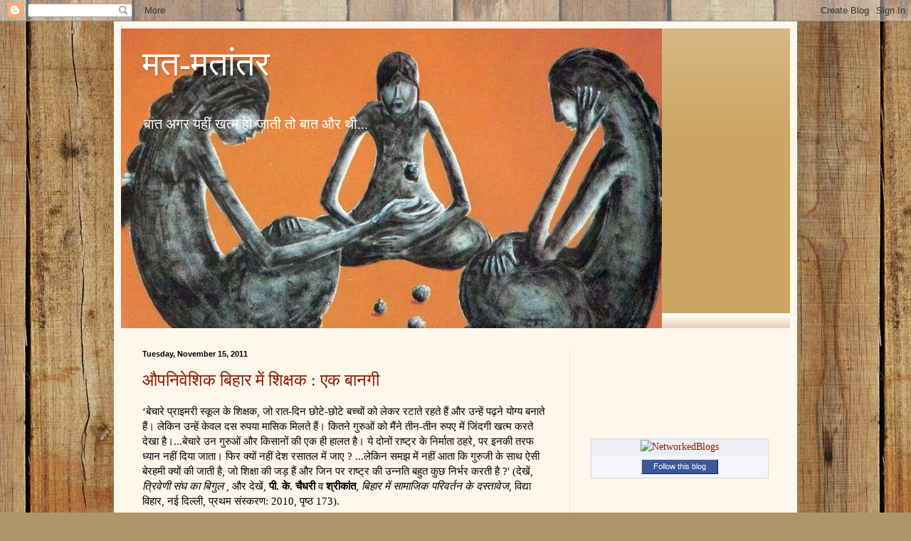

--- FILE ---
content_type: text/html; charset=UTF-8
request_url: https://matmatantar.blogspot.com/2011/11/
body_size: 21618
content:
<!DOCTYPE html>
<html class='v2' dir='ltr' lang='en'>
<head>
<link href='https://www.blogger.com/static/v1/widgets/335934321-css_bundle_v2.css' rel='stylesheet' type='text/css'/>
<meta content='width=1100' name='viewport'/>
<meta content='text/html; charset=UTF-8' http-equiv='Content-Type'/>
<meta content='blogger' name='generator'/>
<link href='https://matmatantar.blogspot.com/favicon.ico' rel='icon' type='image/x-icon'/>
<link href='http://matmatantar.blogspot.com/2011/11/' rel='canonical'/>
<link rel="alternate" type="application/atom+xml" title="मत-मत&#2366;&#2306;तर - Atom" href="https://matmatantar.blogspot.com/feeds/posts/default" />
<link rel="alternate" type="application/rss+xml" title="मत-मत&#2366;&#2306;तर - RSS" href="https://matmatantar.blogspot.com/feeds/posts/default?alt=rss" />
<link rel="service.post" type="application/atom+xml" title="मत-मत&#2366;&#2306;तर - Atom" href="https://www.blogger.com/feeds/1353387744994307265/posts/default" />
<!--Can't find substitution for tag [blog.ieCssRetrofitLinks]-->
<meta content='http://matmatantar.blogspot.com/2011/11/' property='og:url'/>
<meta content='मत-मतांतर' property='og:title'/>
<meta content='बात अगर यहीं खत्म हो जाती तो बात और थी...' property='og:description'/>
<title>मत-मत&#2366;&#2306;तर: November 2011</title>
<style id='page-skin-1' type='text/css'><!--
/*
-----------------------------------------------
Blogger Template Style
Name:     Simple
Designer: Blogger
URL:      www.blogger.com
----------------------------------------------- */
/* Content
----------------------------------------------- */
body {
font: normal normal 14px Georgia, Utopia, 'Palatino Linotype', Palatino, serif;
color: #000000;
background: #ad966c url(//themes.googleusercontent.com/image?id=1ZygE97_U_mmMOtoTGkMZll-JNbyfsqhAUw6zsMRGgk4ZzWbQsBOLV5GkQDV8YuZ0THk0) repeat scroll top center /* Credit: andynwt (http://www.istockphoto.com/googleimages.php?id=8047432&platform=blogger) */;
padding: 0 40px 40px 40px;
}
html body .region-inner {
min-width: 0;
max-width: 100%;
width: auto;
}
h2 {
font-size: 22px;
}
a:link {
text-decoration:none;
color: #8c1b00;
}
a:visited {
text-decoration:none;
color: #868686;
}
a:hover {
text-decoration:underline;
color: #fa000a;
}
.body-fauxcolumn-outer .fauxcolumn-inner {
background: transparent none repeat scroll top left;
_background-image: none;
}
.body-fauxcolumn-outer .cap-top {
position: absolute;
z-index: 1;
height: 400px;
width: 100%;
}
.body-fauxcolumn-outer .cap-top .cap-left {
width: 100%;
background: transparent none repeat-x scroll top left;
_background-image: none;
}
.content-outer {
-moz-box-shadow: 0 0 40px rgba(0, 0, 0, .15);
-webkit-box-shadow: 0 0 5px rgba(0, 0, 0, .15);
-goog-ms-box-shadow: 0 0 10px #333333;
box-shadow: 0 0 40px rgba(0, 0, 0, .15);
margin-bottom: 1px;
}
.content-inner {
padding: 10px 10px;
}
.content-inner {
background-color: #fff6ec;
}
/* Header
----------------------------------------------- */
.header-outer {
background: #cba663 url(//www.blogblog.com/1kt/simple/gradients_light.png) repeat-x scroll 0 -400px;
_background-image: none;
}
.Header h1 {
font: normal normal 48px Georgia, Utopia, 'Palatino Linotype', Palatino, serif;
color: #ffffff;
text-shadow: 1px 2px 3px rgba(0, 0, 0, .2);
}
.Header h1 a {
color: #ffffff;
}
.Header .description {
font-size: 140%;
color: #ffffff;
}
.header-inner .Header .titlewrapper {
padding: 22px 30px;
}
.header-inner .Header .descriptionwrapper {
padding: 0 30px;
}
/* Tabs
----------------------------------------------- */
.tabs-inner .section:first-child {
border-top: 0 solid #ede1dc;
}
.tabs-inner .section:first-child ul {
margin-top: -0;
border-top: 0 solid #ede1dc;
border-left: 0 solid #ede1dc;
border-right: 0 solid #ede1dc;
}
.tabs-inner .widget ul {
background: #fff6ec none repeat-x scroll 0 -800px;
_background-image: none;
border-bottom: 1px solid #ede1dc;
margin-top: 0;
margin-left: -30px;
margin-right: -30px;
}
.tabs-inner .widget li a {
display: inline-block;
padding: .6em 1em;
font: normal normal 16px Georgia, Utopia, 'Palatino Linotype', Palatino, serif;
color: #978174;
border-left: 1px solid #fff6ec;
border-right: 1px solid #ede1dc;
}
.tabs-inner .widget li:first-child a {
border-left: none;
}
.tabs-inner .widget li.selected a, .tabs-inner .widget li a:hover {
color: #000000;
background-color: #fff6ec;
text-decoration: none;
}
/* Columns
----------------------------------------------- */
.main-outer {
border-top: 0 solid #ede1dc;
}
.fauxcolumn-left-outer .fauxcolumn-inner {
border-right: 1px solid #ede1dc;
}
.fauxcolumn-right-outer .fauxcolumn-inner {
border-left: 1px solid #ede1dc;
}
/* Headings
----------------------------------------------- */
div.widget > h2,
div.widget h2.title {
margin: 0 0 1em 0;
font: normal bold 12px Georgia, Utopia, 'Palatino Linotype', Palatino, serif;
color: #000000;
}
/* Widgets
----------------------------------------------- */
.widget .zippy {
color: #979797;
text-shadow: 2px 2px 1px rgba(0, 0, 0, .1);
}
.widget .popular-posts ul {
list-style: none;
}
/* Posts
----------------------------------------------- */
h2.date-header {
font: normal bold 11px Arial, Tahoma, Helvetica, FreeSans, sans-serif;
}
.date-header span {
background-color: transparent;
color: #000000;
padding: inherit;
letter-spacing: inherit;
margin: inherit;
}
.main-inner {
padding-top: 30px;
padding-bottom: 30px;
}
.main-inner .column-center-inner {
padding: 0 15px;
}
.main-inner .column-center-inner .section {
margin: 0 15px;
}
.post {
margin: 0 0 25px 0;
}
h3.post-title, .comments h4 {
font: normal normal 24px Georgia, Utopia, 'Palatino Linotype', Palatino, serif;
margin: .75em 0 0;
}
.post-body {
font-size: 110%;
line-height: 1.4;
position: relative;
}
.post-body img, .post-body .tr-caption-container, .Profile img, .Image img,
.BlogList .item-thumbnail img {
padding: 2px;
background: #ffffff;
border: 1px solid #ededed;
-moz-box-shadow: 1px 1px 5px rgba(0, 0, 0, .1);
-webkit-box-shadow: 1px 1px 5px rgba(0, 0, 0, .1);
box-shadow: 1px 1px 5px rgba(0, 0, 0, .1);
}
.post-body img, .post-body .tr-caption-container {
padding: 5px;
}
.post-body .tr-caption-container {
color: #000000;
}
.post-body .tr-caption-container img {
padding: 0;
background: transparent;
border: none;
-moz-box-shadow: 0 0 0 rgba(0, 0, 0, .1);
-webkit-box-shadow: 0 0 0 rgba(0, 0, 0, .1);
box-shadow: 0 0 0 rgba(0, 0, 0, .1);
}
.post-header {
margin: 0 0 1.5em;
line-height: 1.6;
font-size: 90%;
}
.post-footer {
margin: 20px -2px 0;
padding: 5px 10px;
color: #615e51;
background-color: #ede6dc;
border-bottom: 1px solid #ededed;
line-height: 1.6;
font-size: 90%;
}
#comments .comment-author {
padding-top: 1.5em;
border-top: 1px solid #ede1dc;
background-position: 0 1.5em;
}
#comments .comment-author:first-child {
padding-top: 0;
border-top: none;
}
.avatar-image-container {
margin: .2em 0 0;
}
#comments .avatar-image-container img {
border: 1px solid #ededed;
}
/* Comments
----------------------------------------------- */
.comments .comments-content .icon.blog-author {
background-repeat: no-repeat;
background-image: url([data-uri]);
}
.comments .comments-content .loadmore a {
border-top: 1px solid #979797;
border-bottom: 1px solid #979797;
}
.comments .comment-thread.inline-thread {
background-color: #ede6dc;
}
.comments .continue {
border-top: 2px solid #979797;
}
/* Accents
---------------------------------------------- */
.section-columns td.columns-cell {
border-left: 1px solid #ede1dc;
}
.blog-pager {
background: transparent none no-repeat scroll top center;
}
.blog-pager-older-link, .home-link,
.blog-pager-newer-link {
background-color: #fff6ec;
padding: 5px;
}
.footer-outer {
border-top: 0 dashed #bbbbbb;
}
/* Mobile
----------------------------------------------- */
body.mobile  {
background-size: auto;
}
.mobile .body-fauxcolumn-outer {
background: transparent none repeat scroll top left;
}
.mobile .body-fauxcolumn-outer .cap-top {
background-size: 100% auto;
}
.mobile .content-outer {
-webkit-box-shadow: 0 0 3px rgba(0, 0, 0, .15);
box-shadow: 0 0 3px rgba(0, 0, 0, .15);
}
.mobile .tabs-inner .widget ul {
margin-left: 0;
margin-right: 0;
}
.mobile .post {
margin: 0;
}
.mobile .main-inner .column-center-inner .section {
margin: 0;
}
.mobile .date-header span {
padding: 0.1em 10px;
margin: 0 -10px;
}
.mobile h3.post-title {
margin: 0;
}
.mobile .blog-pager {
background: transparent none no-repeat scroll top center;
}
.mobile .footer-outer {
border-top: none;
}
.mobile .main-inner, .mobile .footer-inner {
background-color: #fff6ec;
}
.mobile-index-contents {
color: #000000;
}
.mobile-link-button {
background-color: #8c1b00;
}
.mobile-link-button a:link, .mobile-link-button a:visited {
color: #ffffff;
}
.mobile .tabs-inner .section:first-child {
border-top: none;
}
.mobile .tabs-inner .PageList .widget-content {
background-color: #fff6ec;
color: #000000;
border-top: 1px solid #ede1dc;
border-bottom: 1px solid #ede1dc;
}
.mobile .tabs-inner .PageList .widget-content .pagelist-arrow {
border-left: 1px solid #ede1dc;
}

--></style>
<style id='template-skin-1' type='text/css'><!--
body {
min-width: 960px;
}
.content-outer, .content-fauxcolumn-outer, .region-inner {
min-width: 960px;
max-width: 960px;
_width: 960px;
}
.main-inner .columns {
padding-left: 0;
padding-right: 310px;
}
.main-inner .fauxcolumn-center-outer {
left: 0;
right: 310px;
/* IE6 does not respect left and right together */
_width: expression(this.parentNode.offsetWidth -
parseInt("0") -
parseInt("310px") + 'px');
}
.main-inner .fauxcolumn-left-outer {
width: 0;
}
.main-inner .fauxcolumn-right-outer {
width: 310px;
}
.main-inner .column-left-outer {
width: 0;
right: 100%;
margin-left: -0;
}
.main-inner .column-right-outer {
width: 310px;
margin-right: -310px;
}
#layout {
min-width: 0;
}
#layout .content-outer {
min-width: 0;
width: 800px;
}
#layout .region-inner {
min-width: 0;
width: auto;
}
body#layout div.add_widget {
padding: 8px;
}
body#layout div.add_widget a {
margin-left: 32px;
}
--></style>
<style>
    body {background-image:url(\/\/themes.googleusercontent.com\/image?id=1ZygE97_U_mmMOtoTGkMZll-JNbyfsqhAUw6zsMRGgk4ZzWbQsBOLV5GkQDV8YuZ0THk0);}
    
@media (max-width: 200px) { body {background-image:url(\/\/themes.googleusercontent.com\/image?id=1ZygE97_U_mmMOtoTGkMZll-JNbyfsqhAUw6zsMRGgk4ZzWbQsBOLV5GkQDV8YuZ0THk0&options=w200);}}
@media (max-width: 400px) and (min-width: 201px) { body {background-image:url(\/\/themes.googleusercontent.com\/image?id=1ZygE97_U_mmMOtoTGkMZll-JNbyfsqhAUw6zsMRGgk4ZzWbQsBOLV5GkQDV8YuZ0THk0&options=w400);}}
@media (max-width: 800px) and (min-width: 401px) { body {background-image:url(\/\/themes.googleusercontent.com\/image?id=1ZygE97_U_mmMOtoTGkMZll-JNbyfsqhAUw6zsMRGgk4ZzWbQsBOLV5GkQDV8YuZ0THk0&options=w800);}}
@media (max-width: 1200px) and (min-width: 801px) { body {background-image:url(\/\/themes.googleusercontent.com\/image?id=1ZygE97_U_mmMOtoTGkMZll-JNbyfsqhAUw6zsMRGgk4ZzWbQsBOLV5GkQDV8YuZ0THk0&options=w1200);}}
/* Last tag covers anything over one higher than the previous max-size cap. */
@media (min-width: 1201px) { body {background-image:url(\/\/themes.googleusercontent.com\/image?id=1ZygE97_U_mmMOtoTGkMZll-JNbyfsqhAUw6zsMRGgk4ZzWbQsBOLV5GkQDV8YuZ0THk0&options=w1600);}}
  </style>
<link href='https://www.blogger.com/dyn-css/authorization.css?targetBlogID=1353387744994307265&amp;zx=a9010317-dd90-4dff-a50f-56b0909ac7c6' media='none' onload='if(media!=&#39;all&#39;)media=&#39;all&#39;' rel='stylesheet'/><noscript><link href='https://www.blogger.com/dyn-css/authorization.css?targetBlogID=1353387744994307265&amp;zx=a9010317-dd90-4dff-a50f-56b0909ac7c6' rel='stylesheet'/></noscript>
<meta name='google-adsense-platform-account' content='ca-host-pub-1556223355139109'/>
<meta name='google-adsense-platform-domain' content='blogspot.com'/>

</head>
<body class='loading variant-literate'>
<div class='navbar section' id='navbar' name='Navbar'><div class='widget Navbar' data-version='1' id='Navbar1'><script type="text/javascript">
    function setAttributeOnload(object, attribute, val) {
      if(window.addEventListener) {
        window.addEventListener('load',
          function(){ object[attribute] = val; }, false);
      } else {
        window.attachEvent('onload', function(){ object[attribute] = val; });
      }
    }
  </script>
<div id="navbar-iframe-container"></div>
<script type="text/javascript" src="https://apis.google.com/js/platform.js"></script>
<script type="text/javascript">
      gapi.load("gapi.iframes:gapi.iframes.style.bubble", function() {
        if (gapi.iframes && gapi.iframes.getContext) {
          gapi.iframes.getContext().openChild({
              url: 'https://www.blogger.com/navbar/1353387744994307265?origin\x3dhttps://matmatantar.blogspot.com',
              where: document.getElementById("navbar-iframe-container"),
              id: "navbar-iframe"
          });
        }
      });
    </script><script type="text/javascript">
(function() {
var script = document.createElement('script');
script.type = 'text/javascript';
script.src = '//pagead2.googlesyndication.com/pagead/js/google_top_exp.js';
var head = document.getElementsByTagName('head')[0];
if (head) {
head.appendChild(script);
}})();
</script>
</div></div>
<div class='body-fauxcolumns'>
<div class='fauxcolumn-outer body-fauxcolumn-outer'>
<div class='cap-top'>
<div class='cap-left'></div>
<div class='cap-right'></div>
</div>
<div class='fauxborder-left'>
<div class='fauxborder-right'></div>
<div class='fauxcolumn-inner'>
</div>
</div>
<div class='cap-bottom'>
<div class='cap-left'></div>
<div class='cap-right'></div>
</div>
</div>
</div>
<div class='content'>
<div class='content-fauxcolumns'>
<div class='fauxcolumn-outer content-fauxcolumn-outer'>
<div class='cap-top'>
<div class='cap-left'></div>
<div class='cap-right'></div>
</div>
<div class='fauxborder-left'>
<div class='fauxborder-right'></div>
<div class='fauxcolumn-inner'>
</div>
</div>
<div class='cap-bottom'>
<div class='cap-left'></div>
<div class='cap-right'></div>
</div>
</div>
</div>
<div class='content-outer'>
<div class='content-cap-top cap-top'>
<div class='cap-left'></div>
<div class='cap-right'></div>
</div>
<div class='fauxborder-left content-fauxborder-left'>
<div class='fauxborder-right content-fauxborder-right'></div>
<div class='content-inner'>
<header>
<div class='header-outer'>
<div class='header-cap-top cap-top'>
<div class='cap-left'></div>
<div class='cap-right'></div>
</div>
<div class='fauxborder-left header-fauxborder-left'>
<div class='fauxborder-right header-fauxborder-right'></div>
<div class='region-inner header-inner'>
<div class='header section' id='header' name='Header'><div class='widget Header' data-version='1' id='Header1'>
<div id='header-inner' style='background-image: url("https://blogger.googleusercontent.com/img/b/R29vZ2xl/AVvXsEheFtPZZfe19MtqzUNW_WVtt-xPjW3-unZuCCdqStNNzNTkGcm8GRXSr8xVixRX2fMZEkZjjjI3-jQzSyZWgIf_vq224-FVsQFwlsClIuoKO9G4HRC5_BKXa9kiQCbSkUBkcnwqGhHeWqEv/s760/matantar.jpg"); background-position: left; min-height: 421px; _height: 421px; background-repeat: no-repeat; '>
<div class='titlewrapper' style='background: transparent'>
<h1 class='title' style='background: transparent; border-width: 0px'>
<a href='https://matmatantar.blogspot.com/'>
मत-मत&#2366;&#2306;तर
</a>
</h1>
</div>
<div class='descriptionwrapper'>
<p class='description'><span>ब&#2366;त अगर यह&#2368;&#2306; खत&#2381;म ह&#2379; ज&#2366;त&#2368; त&#2379; ब&#2366;त और थ&#2368;...</span></p>
</div>
</div>
</div></div>
</div>
</div>
<div class='header-cap-bottom cap-bottom'>
<div class='cap-left'></div>
<div class='cap-right'></div>
</div>
</div>
</header>
<div class='tabs-outer'>
<div class='tabs-cap-top cap-top'>
<div class='cap-left'></div>
<div class='cap-right'></div>
</div>
<div class='fauxborder-left tabs-fauxborder-left'>
<div class='fauxborder-right tabs-fauxborder-right'></div>
<div class='region-inner tabs-inner'>
<div class='tabs no-items section' id='crosscol' name='Cross-Column'></div>
<div class='tabs no-items section' id='crosscol-overflow' name='Cross-Column 2'></div>
</div>
</div>
<div class='tabs-cap-bottom cap-bottom'>
<div class='cap-left'></div>
<div class='cap-right'></div>
</div>
</div>
<div class='main-outer'>
<div class='main-cap-top cap-top'>
<div class='cap-left'></div>
<div class='cap-right'></div>
</div>
<div class='fauxborder-left main-fauxborder-left'>
<div class='fauxborder-right main-fauxborder-right'></div>
<div class='region-inner main-inner'>
<div class='columns fauxcolumns'>
<div class='fauxcolumn-outer fauxcolumn-center-outer'>
<div class='cap-top'>
<div class='cap-left'></div>
<div class='cap-right'></div>
</div>
<div class='fauxborder-left'>
<div class='fauxborder-right'></div>
<div class='fauxcolumn-inner'>
</div>
</div>
<div class='cap-bottom'>
<div class='cap-left'></div>
<div class='cap-right'></div>
</div>
</div>
<div class='fauxcolumn-outer fauxcolumn-left-outer'>
<div class='cap-top'>
<div class='cap-left'></div>
<div class='cap-right'></div>
</div>
<div class='fauxborder-left'>
<div class='fauxborder-right'></div>
<div class='fauxcolumn-inner'>
</div>
</div>
<div class='cap-bottom'>
<div class='cap-left'></div>
<div class='cap-right'></div>
</div>
</div>
<div class='fauxcolumn-outer fauxcolumn-right-outer'>
<div class='cap-top'>
<div class='cap-left'></div>
<div class='cap-right'></div>
</div>
<div class='fauxborder-left'>
<div class='fauxborder-right'></div>
<div class='fauxcolumn-inner'>
</div>
</div>
<div class='cap-bottom'>
<div class='cap-left'></div>
<div class='cap-right'></div>
</div>
</div>
<!-- corrects IE6 width calculation -->
<div class='columns-inner'>
<div class='column-center-outer'>
<div class='column-center-inner'>
<div class='main section' id='main' name='Main'><div class='widget Blog' data-version='1' id='Blog1'>
<div class='blog-posts hfeed'>

          <div class="date-outer">
        
<h2 class='date-header'><span>Tuesday, November 15, 2011</span></h2>

          <div class="date-posts">
        
<div class='post-outer'>
<div class='post hentry uncustomized-post-template' itemprop='blogPost' itemscope='itemscope' itemtype='http://schema.org/BlogPosting'>
<meta content='1353387744994307265' itemprop='blogId'/>
<meta content='4574294187558498797' itemprop='postId'/>
<a name='4574294187558498797'></a>
<h3 class='post-title entry-title' itemprop='name'>
<a href='https://matmatantar.blogspot.com/2011/11/blog-post.html'>औपन&#2367;व&#2375;श&#2367;क ब&#2367;ह&#2366;र म&#2375;&#2306; श&#2367;क&#2381;षक : एक ब&#2366;नग&#2368;</a>
</h3>
<div class='post-header'>
<div class='post-header-line-1'></div>
</div>
<div class='post-body entry-content' id='post-body-4574294187558498797' itemprop='description articleBody'>
<div class="mbl notesBlogText clearfix"><div><p>&#8216;ब&#2375;च&#2366;र&#2375;  प&#2381;र&#2366;इमर&#2368; स&#2381;क&#2370;ल क&#2375; श&#2367;क&#2381;षक, ज&#2379; र&#2366;त-द&#2367;न छ&#2379;ट&#2375;-छ&#2379;ट&#2375; बच&#2381;च&#2379;&#2306; क&#2379; ल&#2375;कर रट&#2366;त&#2375;  रहत&#2375; ह&#2376;&#2306; और उन&#2381;ह&#2375;&#2306; पढ&#2364;न&#2375; य&#2379;ग&#2381;य बन&#2366;त&#2375; ह&#2376;&#2306;&#2404; ल&#2375;क&#2367;न उन&#2381;ह&#2375;&#2306; क&#2375;वल दस र&#2369;पय&#2366;  म&#2366;स&#2367;क म&#2367;लत&#2375; ह&#2376;&#2306;&#2404; क&#2367;तन&#2375; ग&#2369;र&#2369;ओ&#2306; क&#2379; म&#2376;&#2306;न&#2375; त&#2368;न-त&#2368;न र&#2369;पए म&#2375;&#2306; ज&#2367;&#2306;दग&#2368; खत&#2381;म करत&#2375;  द&#2375;ख&#2366; ह&#2376;&#2404;...ब&#2375;च&#2366;र&#2375; उन ग&#2369;र&#2369;ओ&#2306; और क&#2367;स&#2366;न&#2379;&#2306; क&#2368; एक ह&#2368; ह&#2366;लत ह&#2376;&#2404; य&#2375; द&#2379;न&#2379;&#2306;  र&#2366;ष&#2381;ट&#2381;र क&#2375; न&#2367;र&#2381;म&#2366;त&#2366; ठहर&#2375;, पर इनक&#2368; तरफ ध&#2381;य&#2366;न नह&#2368;&#2306; द&#2367;य&#2366; ज&#2366;त&#2366;&#2404; फ&#2367;र क&#2381;य&#2379;&#2306;  नह&#2368;&#2306; द&#2375;श रस&#2366;तल म&#2375;&#2306; ज&#2366;ए ? ...ल&#2375;क&#2367;न समझ म&#2375;&#2306; नह&#2368;&#2306; आत&#2366; क&#2367; ग&#2369;र&#2369;ज&#2368; क&#2375; स&#2366;थ ऐस&#2368;  ब&#2375;रहम&#2368; क&#2381;य&#2379;&#2306; क&#2368; ज&#2366;त&#2368; ह&#2376;, ज&#2379; श&#2367;क&#2381;ष&#2366; क&#2368; जड&#2364; ह&#2376;&#2306; और ज&#2367;न पर र&#2366;ष&#2381;ट&#2381;र क&#2368;  उन&#2381;नत&#2367; बह&#2369;त क&#2369;छ न&#2367;र&#2381;भर करत&#2368; ह&#2376; ?' (द&#2375;ख&#2375;&#2306;, <em>त&#2381;र&#2367;व&#2375;ण&#2368; स&#2306;घ क&#2366; ब&#2367;ग&#2369;ल</em> , और द&#2375;ख&#2375;&#2306;, <strong>प&#2368;. क&#2375;. च&#2376;धर&#2368;</strong> व <strong>श&#2381;र&#2368;क&#2366;&#2306;त</strong>, <em>ब&#2367;ह&#2366;र म&#2375;&#2306; स&#2366;म&#2366;ज&#2367;क पर&#2367;वर&#2381;तन क&#2375; दस&#2381;त&#2366;व&#2375;ज</em>, व&#2367;द&#2381;य&#2366; व&#2367;ह&#2366;र, नई द&#2367;ल&#2381;ल&#2368;, प&#2381;रथम स&#2306;स&#2381;करण: 2010, प&#2371;ष&#2381;ठ 173).</p><p> </p><p>ग&#2369;र&#2369;ज&#2368;  क&#2368; म&#2369;ख&#2381;य आमदन&#2368; चट&#2367;य&#2379;&#2306; क&#2375; मह&#2368;न&#2375; स&#2375; थ&#2368;, ल&#2375;क&#2367;न इसक&#2368; ग&#2366;र&#2306;ट&#2368; भ&#2368; क&#2381;य&#2366; थ&#2368; ?  &#8216;कभ&#2368;-कभ&#2368; क&#2367;स&#2368; लड&#2364;क&#2375; क&#2366; ब&#2366;प आकर कहन&#2375; लगत&#2366; थ&#2366;-ग&#2369;र&#2369;ज&#2368;, इस स&#2366;ल प&#2376;द&#2366; बह&#2369;त नरम  ह&#2376;&#2404; भदई और अगहन&#2368; न&#2375; कमर त&#2379;ड&#2364; द&#2368;&#2404; च&#2376;त&#2368; क&#2366; भर&#2379;स&#2366; ह&#2376;&#2404; ख&#2375;त कम&#2366;त&#2375;-कम&#2366;त&#2375; त&#2379;  प&#2368;ठ क&#2368; र&#2368;ढ&#2364; धन&#2369;ह&#2368; ह&#2379; गई, मगर करम गव&#2366;ह&#2368; नह&#2368;&#2306; द&#2375;त&#2366; त&#2379; क&#2381;य&#2366; कर&#2370;&#2305; ? और क&#2379;ई  ध&#2306;ध&#2366; भ&#2368; त&#2379; नह&#2368;&#2306; ह&#2376;! आप त&#2379; घर क&#2375; आदम&#2368; ह&#2376;&#2306;, ह&#2366;लत द&#2375;खत&#2375; ह&#2368; ह&#2376;&#2306;&#2404; आपस&#2375; क&#2381;य&#2366;  परद&#2366; ह&#2376; ? आप त&#2379; सब रत&#2381;त&#2368;-रत&#2381;त&#2368; ज&#2366;नत&#2375; ह&#2376;&#2306;&#2404; मगर च&#2376;त म&#2375;&#2306; सब ब&#2366;क&#2368; ब&#2375;ब&#2366;क कर  द&#2370;&#2305;ग&#2366;&#2404; द&#2366;म-द&#2366;म ज&#2379;ड&#2364;कर ल&#2375; ल&#2368;ज&#2367;एग&#2366;&#2404; भगव&#2366;न क&#2368; दय&#2366; स&#2375; क&#2381;य&#2366; हरदम स&#2370;ख&#2366; ह&#2368;  पड&#2364;&#2375;ग&#2366; ? अपन&#2375; ऊपर च&#2366;ह&#2375; ल&#2366;ख ब&#2368;त&#2375;, मगर म&#2376;&#2306; क&#2367;स&#2368; क&#2366; खद&#2369;क रहन&#2366; नह&#2368;&#2306; च&#2366;हत&#2366;&#2404;  क&#2367;स&#2368; क&#2366; म&#2375;र&#2375; यह&#2366;&#2305; क&#2380;ड&#2364;&#2368; क&#2366; एक द&#2366;&#2305;त भ&#2368; ब&#2366;क&#2368; नह&#2368;&#2306; ह&#2376;&#2404; प&#2375;ट क&#2366;टकर त&#2379; म&#2366;ल&#2367;क  क&#2368; क&#2380;ड&#2364;&#2368; द&#2375;त&#2366; ह&#2370;&#2305;&#2404; आपक&#2368; दय&#2366; स&#2375; यह लड&#2364;क&#2366; अगर क&#2369;छ पढ&#2364; ज&#2366;यग&#2366;, त&#2379; म&#2375;र&#2366; द&#2369;ख  छ&#2370;ट ज&#2366;यग&#2366;&#2404; आपक&#2366; न&#2366;म ल&#2375;त&#2366; रह&#2370;&#2305;ग&#2366;&#2404; आपक&#2368; एक न&#2367;स&#2366;न&#2368; रह ज&#2366;यग&#2368;&#2404; म&#2375;र&#2375; यह&#2366;&#2305; आपक&#2366;  नकद ड&#2375;ढ&#2364; र&#2369;पय&#2366; और स&#2366;ढ&#2364;&#2375; ब&#2366;रह स&#2375;र स&#2368;ध&#2366; ब&#2366;क&#2368; ह&#2376;&#2404; कह&#2368;&#2306; प&#2369;रज&#2375; पर ट&#2366;&#2305;क  ल&#2368;ज&#2367;ए&#2404;&#8217; (<em>द&#2375;ह&#2366;त&#2368; द&#2369;न&#2367;य&#2366; स&#2375;</em>, श&#2367;वप&#2370;जन रचन&#2366;वल&#2368;, खण&#2381;ड 1, प&#2371;ष&#2381;ठ 134-35)&#2404; अक&#2381;सर यह क&#2366;गज पर ट&#2306;क&#2366; ह&#2368; रह ज&#2366;त&#2366;&#2404;</p><p> </p><p>ग&#2369;र&#2369;ज&#2368;  क&#2368; आमदन&#2368; &#8216;शन&#2367;चर&#2366;&#8217; स&#2375; भ&#2368; ह&#2379;त&#2368;&#2404; &#8216;प&#2381;रत&#2381;य&#2375;क शन&#2367;व&#2366;र क&#2379; अक&#2381;षत और त&#2367;ल स&#2375; लड&#2364;क&#2375;  गण&#2375;श ज&#2368; क&#2368; प&#2370;ज&#2366; करत&#2375;, उन पर प&#2376;स&#2375; चढ&#2364;&#2366;त&#2375;&#2404; यह प&#2376;स&#2366; ग&#2369;र&#2369;ज&#2368; क&#2366; ह&#2379;त&#2366;&#2404;&#8217; (<strong>क&#2367;श&#2379;र&#2368; प&#2381;रसन&#2381;न स&#2367;&#2306;ह</strong>, <em>र&#2366;ह क&#2368; ख&#2379;ज म&#2375;&#2306;</em>,  अन&#2381;व&#2375;ष&#2366; प&#2381;रक&#2366;शन, पटन&#2366;, प&#2381;रथम स&#2306;स&#2381;करण, फरवर&#2368; 2002, प&#2371;ष&#2381;ठ 50) ल&#2375;क&#2367;न यह  स&#2380;भ&#2366;ग&#2381;य अक&#2381;सर स&#2379;य&#2366; ह&#2368; रहत&#2366;, क&#2381;य&#2379;&#2306;क&#2367; &#8216;बह&#2369;त-स&#2375; लड&#2364;क&#2375; ऐस&#2375; थ&#2375;, ज&#2379; कभ&#2368; च&#2366;वल  ल&#2366;त&#2375; थ&#2375; त&#2379; ग&#2369;ड&#2364; और प&#2376;स&#2366; नह&#2368;&#2306;, कभ&#2368; प&#2376;स&#2366; त&#2379; च&#2366;वल और ग&#2369;ड&#2364; नह&#2368;&#2306;, कभ&#2368; ग&#2369;ड&#2364; त&#2379;  च&#2366;वल और प&#2376;स&#2366; नह&#2368;&#2306;&#2404; उनक&#2375; यह&#2366;&#2306; ग&#2369;र&#2369;ज&#2368; क&#2366; दरम&#2366;ह&#2366; और स&#2368;ध&#2366; भ&#2368; ब&#2366;क&#2368; पड&#2364;&#2366; रहत&#2366;  थ&#2366;&#2404;' (द&#2375;ह&#2366;त&#2368; द&#2369;न&#2367;य&#2366; स&#2375;, श&#2367;वप&#2370;जन रचन&#2366;वल&#2368;, खण&#2381;ड 1, प&#2371;ष&#2381;ठ 134-35).  य&#2375; और  ब&#2366;त ह&#2376; क&#2367; स&#2306;पन&#2381;न घर&#2379;&#2306; क&#2375; क&#2369;छ बच&#2381;च&#2375; कभ&#2368; फ&#2375;ल नह&#2368;&#2306; करत&#2375;,  &#8216;बल&#2381;क&#2367; क&#2367;स&#2368;-क&#2367;स&#2368;  द&#2367;न एक प&#2376;स&#2375; क&#2375; बदल&#2375; गण&#2375;श ज&#2368; पर द&#2379; प&#2376;स&#2375; चढ&#2364;&#2366;त&#2375;&#2404; ग&#2369;र&#2369;ज&#2368; हम&#2366;र&#2368; (क&#2367;श&#2379;र&#2368;  प&#2381;रसन&#2381;न स&#2367;&#2306;ह) य&#2366; चन&#2381;द&#2381;रद&#2375;व (क&#2367;श&#2379;र&#2368; ज&#2368; क&#2375; सहप&#2366;ठ&#2368;-म&#2367;त&#2381;र) क&#2368; भक&#2381;त&#2367; स&#2375; बह&#2369;त  प&#2381;रसन&#2381;न ह&#2379;त&#2375;&#2404; ग&#2369;र&#2369;ज&#2368; हमल&#2379;ग&#2379;&#2306; क&#2366; अध&#2367;क ख&#2381;य&#2366;ल रखत&#2375;, इन&#2381;ह&#2368;&#2306; क&#2366;रण&#2379;&#2306; स&#2375;  क&#2381;य&#2379;&#2306;क&#2367; हमल&#2379;ग स&#2369;स&#2306;पन&#2381;न घर क&#2375; थ&#2375;&#2404;&#8217; (र&#2366;ह क&#2368; ख&#2379;ज म&#2375;&#2306;, प&#2371;ष&#2381;ठ 51)</p><p> </p><p>अब   प&#2375;ट-प&#2370;ज&#2366; क&#2366; ह&#2368; एकम&#2366;त&#2381;र आसर&#2366; ह&#2379;त&#2366;-&#8216;ग&#2369;र&#2369;ज&#2368; भ&#2366;&#2306;ज लग&#2366;कर प&#2366;र&#2368;-प&#2366;र&#2368; स&#2375; अपन&#2375;  व&#2367;द&#2381;य&#2366;र&#2381;थ&#2367;य&#2379;&#2306; क&#2375; घर ख&#2366;त&#2375; थ&#2375;, ज&#2379; पर&#2367;व&#2366;र म&#2375;&#2306; बनत&#2366; थ&#2366;, वह&#2368; उनक&#2379; भ&#2368; म&#2367;लत&#2366;  थ&#2366;&#2404; बह&#2369;त पर&#2367;व&#2366;र ऐस&#2375; भ&#2368; थ&#2375; जह&#2366;&#2306; वह नह&#2368;&#2306; ख&#2366;त&#2375; क&#2381;य&#2379;&#2306;क&#2367; ऐस&#2375; पर&#2367;व&#2366;र ख&#2367;ल&#2366; ह&#2368;  नह&#2368;&#2306; सकत&#2375;&#2404; हम&#2366;र&#2375; घर म&#2375;&#2306; ग&#2369;र&#2369;ज&#2368; क&#2375; ल&#2367;ए अच&#2381;छ&#2366; भ&#2379;जन भ&#2368; बनत&#2366; और प&#2366;र&#2368; भ&#2368;  जल&#2381;द&#2368;-जल&#2381;द&#2368; पड&#2364;त&#2368;&#2404;&#8217; (<strong>क&#2367;श&#2379;र&#2368; प&#2381;रसन&#2381;न स&#2367;&#2306;ह</strong>, र&#2366;ह क&#2368; ख&#2379;ज म&#2375;&#2306;, अन&#2381;व&#2375;ष&#2366; प&#2381;रक&#2366;शन, पटन&#2366;, प&#2381;रथम स&#2306;स&#2381;करण, फरवर&#2368; 2002, प&#2371;ष&#2381;ठ 50).</p><p> </p><p>&#8216;म&#2376;&#2306; ग&#2369;र&#2369;ज&#2368; क&#2368; श&#2367;क&#2366;यत नह&#2368;&#2306; कर रह&#2366; ह&#2370;&#2306;&#2404; बचपन म&#2375;&#2306; ज&#2379; द&#2375;ख&#2366; और भ&#2379;ग&#2366; ह&#2376;, उस&#2375; ह&#2368; ल&#2367;ख रह&#2366; ह&#2370;&#2306;&#2404;&#8217; (वह&#2368;, प&#2371;ष&#2381;ठ 51) ज&#2367;न&#2381;ह&#2375;&#2306; <strong>क&#2367;श&#2379;र&#2368; ज&#2368;</strong> क&#2368; इस &#8216;श&#2367;क&#2366;यत&#8217; पर व&#2367;श&#2381;व&#2366;स नह&#2368;&#2306; ह&#2376; व&#2375; जनकव&#2367; <strong>न&#2366;ग&#2366;र&#2381;ज&#2369;न</strong> क&#2368; कव&#2367;त&#2366; &#8216;प&#2381;र&#2375;त क&#2366; बय&#2366;न&#8217; द&#2375;ख&#2375;&#2306;-</p><p> </p><p> </p><p>&#8216;ओ र&#2375; प&#2381;र&#2375;त-&#8217;&#8217;</p><p>कड&#2364;क कर ब&#2379;ल&#2375; नरक क&#2375; म&#2366;ल&#2367;क यमर&#2366;ज</p><p>-&#8216;&#8216;सच सच बतल&#2366;!&#8217;&#8217;</p><p>क&#2376;स&#2375; मर&#2366; त&#2370; ?</p><p>भ&#2370;ख स&#2375;, अक&#2366;ल स&#2375; ?</p><p>ब&#2369;ख&#2366;र क&#2366;ल&#2366;ज&#2366;र स&#2375; ?</p><p>प&#2375;च&#2367;स बदहजम&#2368;, प&#2381;ल&#2375;ग मह&#2366;म&#2366;र&#2368; स&#2375; ?</p><p>क&#2376;स&#2375; मर&#2366; त&#2370;, सच सच बतल&#2366;!&#8217;&#8217;</p><p> </p><p>खड&#2364; खड&#2364; खड&#2364; खड&#2364; हड&#2364; हड&#2364; हड&#2364; हड&#2364;</p><p>क&#2366;&#2305;प&#2366; क&#2369;छ ह&#2366;ड&#2364;&#2379; क&#2366; म&#2366;नव&#2368;य ढ&#2366;&#2305;च&#2366;</p><p>नच&#2366;कर लम&#2381;ब&#2368; चमच&#2379;&#2306;-स&#2366; प&#2306;चग&#2369;र&#2366; ह&#2366;थ</p><p>र&#2370;ख&#2368;-पतल&#2368; क&#2367;ट-क&#2367;ट आव&#2366;ज म&#2375;&#2306;</p><p>प&#2381;र&#2375;त न&#2375; जब&#2366;व द&#2367;य&#2366;-</p><p>&#8216;&#8216;मह&#2366;र&#2366;ज !</p><p>सच सच कह&#2370;&#2305;ग&#2366;</p><p>झ&#2370;ठ नह&#2368;&#2306; ब&#2379;ल&#2370;&#2305;ग&#2366;</p><p>न&#2366;गर&#2367;क ह&#2376;&#2306; हम स&#2381;व&#2366;ध&#2368;न भ&#2366;रत क&#2375;....</p><p>प&#2370;र&#2381;ण&#2367;य&#2366; ज&#2367;ल&#2366; ह&#2376;, स&#2370;ब&#2366; ब&#2367;ह&#2366;र क&#2375; स&#2368;व&#2366;न पर</p><p>थ&#2366;न&#2366; धमद&#2366;ह&#2366;, बस&#2381;त&#2368; र&#2370;पउल&#2368;</p><p>ज&#2366;त&#2367; क&#2366; क&#2366;यथ</p><p>उमर ह&#2376; लगभग पचपन स&#2366;ल क&#2368; </p><p>प&#2375;श&#2366; स&#2375; प&#2381;र&#2366;इमर&#2368; स&#2381;क&#2370;ल क&#2366; म&#2366;स&#2381;टर थ&#2366;</p><p>तनख&#2366; थ&#2368; त&#2368;स, स&#2379; भ&#2368; नह&#2368;&#2306; म&#2367;ल&#2368;</p><p>म&#2369;श&#2381;क&#2367;ल स&#2375; क&#2366;ट&#2375; ह&#2376;&#2306;</p><p>एक नह&#2368;&#2306;, द&#2379; नह&#2368;&#2306;, न&#2380; न&#2380; मह&#2368;न&#2375; !</p><p>घरन&#2368; थ&#2368;, म&#2366;&#2305; थ&#2368;, बच&#2381;च&#2375; थ&#2375; च&#2366;र</p><p>आ च&#2369;क&#2375; ह&#2376;&#2306; व&#2375; भ&#2368; दय&#2366; स&#2366;गर कर&#2369;ण&#2366; क&#2375; अवत&#2366;र</p><p>आपक&#2368; ह&#2368; छ&#2366;य&#2366; म&#2375;&#2306; !</p><p>म&#2376;&#2306; ह&#2368; थ&#2366; ब&#2366;क&#2368;</p><p>क&#2381;य&#2379;&#2306;क&#2367; करम&#2368; क&#2368; पत&#2381;त&#2367;य&#2366;&#2305; अभ&#2368; क&#2369;छ श&#2375;ष थ&#2368;&#2306;</p><p>हम&#2366;र&#2375; अपन&#2375; प&#2369;स&#2381;त&#2376;न&#2368; प&#2379;खर म&#2375;&#2306;</p><p>मन&#2379;बल श&#2375;ष थ&#2366;, स&#2370;ख&#2375; शर&#2368;र म&#2375;&#2306;....&#8217;&#8217;</p><p>&#8216;&#8216;अर&#2375; व&#2366;ह-&#8217;&#8217;</p><p>भभ&#2366;कर ह&#2305;स पड&#2364;&#2366; नरक क&#2366; र&#2366;ज&#2366;    </p><p>दमक उठ&#2368;&#2306; झ&#2366;लर&#2375;&#2306; कम&#2381;पम&#2366;न स&#2367;र क&#2375; म&#2369;क&#2369;ट थ&#2368;</p><p>फर&#2381;श पर ठ&#2379;ककर स&#2369;नहल&#2366; ल&#2380;ह दण&#2381;ड</p><p>अव&#2367;श&#2381;व&#2366;स क&#2368; ह&#2305;स&#2368; ह&#2305;स&#2366; द&#2306;डप&#2366;ण&#2367; मह&#2366;क&#2366;ल </p><p>&#8216;&#8216;-बड&#2364;&#2375; अच&#2381;छ&#2375; म&#2366;स&#2381;टर ह&#2379;:</p><p>आय&#2375; ह&#2379; म&#2369;झक&#2379; भ&#2368; पढ&#2364;&#2366;न&#2375; !!</p><p>म&#2376;&#2306; भ&#2368; त&#2379; बच&#2381;च&#2366; ह&#2370;&#2305; ....</p><p>व&#2366;ह भ&#2366;ई व&#2366;ह !</p><p>त&#2379; त&#2369;म भ&#2370;ख स&#2375; नह&#2368;&#2306; मर&#2375; ?&#8217;&#8217;</p><p>हद स&#2375; ज&#2381;य&#2366;द&#2366; ड&#2366;लकर ज&#2379;र</p><p>ह&#2379;कर कठ&#2379;र</p><p>प&#2381;र&#2375;त फ&#2367;र ब&#2379;ल&#2366;</p><p>&#8216;&#8216;अचरज क&#2368; ब&#2366;त ह&#2376;</p><p>यक&#2368;न नह&#2368;&#2306; आत&#2366; ह&#2376; म&#2375;र&#2368; ब&#2366;त पर आपक&#2379; ?</p><p>क&#2368;ज&#2367;ए न क&#2368;ज&#2367;ए आप च&#2366;ह&#2375; व&#2367;श&#2381;व&#2366;स  </p><p>स&#2366;क&#2381;ष&#2368; ह&#2376; धरत&#2368;, स&#2366;क&#2381;ष&#2368; ह&#2376; आक&#2366;श</p><p>और और और भल&#2375; व&#2381;य&#2366;ध&#2367;य&#2366;&#2305; ह&#2379;&#2306; भ&#2366;रत म&#2375;&#2306; ..क&#2367;न&#2381;त&#2369;..&#8217;&#8217;</p><p>उठ&#2366;कर द&#2379;न&#2379;&#2306; ब&#2366;&#2305;ह</p><p>क&#2367;ट क&#2367;ट करन&#2375; लग&#2366; ज&#2379;र&#2379;&#2306; स&#2375; प&#2381;र&#2375;त</p><p>-&#8216;&#8216;क&#2367;&#2306;त&#2369; भ&#2370;ख य&#2366; क&#2381;ष&#2369;ध&#2366; न&#2366;म ह&#2379; ज&#2367;सक&#2366;</p><p>ऐस&#2368; क&#2367;स&#2368; व&#2381;य&#2366;ध&#2367; क&#2366; पत&#2366; नह&#2368;&#2306; हमक&#2379;</p><p>स&#2366;वध&#2366;न मह&#2366;र&#2366;ज</p><p>न&#2366;म नह&#2368;&#2306; ल&#2368;ज&#2367;एग&#2366;</p><p>हम&#2366;र&#2375; स&#2366;मन&#2375; फ&#2367;र कभ&#2368; भ&#2370;ख क&#2366; &#8217;&#8217;</p><p>न&#2367;कल गय&#2366; भ&#2366;फ आव&#2375;ग क&#2366; </p><p>श&#2366;&#2306;त स&#2381;त&#2367;म&#2367;त स&#2381;वर म&#2375;&#2306; प&#2381;र&#2375;त फ&#2367;र ब&#2379;ल&#2366;-</p><p>&#8216;&#8216; जह&#2366;&#2305; तक म&#2375;र&#2368; अपन&#2368; ब&#2366;त ह&#2376;   </p><p>तन&#2367;क भ&#2368; प&#2368;र नह&#2368;&#2306;</p><p>द&#2369;ख नह&#2368;&#2306;, द&#2369;व&#2367;ध&#2366; नह&#2368;&#2306;</p><p>सरलत&#2366; प&#2370;र&#2381;वक न&#2367;कल&#2375; थ&#2375; प&#2381;र&#2366;ण</p><p>सह नह&#2368;&#2306; सक&#2368; आ&#2306;त जब प&#2375;च&#2367;श क&#2366; हमल&#2366; ....</p><p>स&#2369;नकर दह&#2366;ड&#2364;</p><p>स&#2381;व&#2366;ध&#2368;न भ&#2366;रत&#2368;य प&#2381;र&#2366;इमर&#2368; स&#2381;क&#2370;ल क&#2375;</p><p>भ&#2369;खमर&#2375; स&#2381;व&#2366;भ&#2367;म&#2366;न&#2368; स&#2369;श&#2367;क&#2381;ष&#2367;त प&#2381;र&#2375;त क&#2368;</p><p>रह गय&#2375; न&#2367;र&#2369;त&#2381;तर  </p><p>मह&#2366;मह&#2367;म नरक&#2375;श&#2381;वर ! ! </p></div></div><span class="UIActionLinks UIActionLinks_bottom" ft="{&quot;type&quot;:&quot;20&quot;}"><button class="like_link stat_elem as_link" title="Like this item" type="submit" name="like" ft="{&quot;type&quot;:22}"><span class="default_message"></span></button></span>
<div style='clear: both;'></div>
</div>
<div class='post-footer'>
<div class='post-footer-line post-footer-line-1'>
<span class='post-author vcard'>
Posted by
<span class='fn' itemprop='author' itemscope='itemscope' itemtype='http://schema.org/Person'>
<meta content='https://www.blogger.com/profile/06383761662659426684' itemprop='url'/>
<a class='g-profile' href='https://www.blogger.com/profile/06383761662659426684' rel='author' title='author profile'>
<span itemprop='name'>र&#2366;ज&#2370; र&#2306;जन प&#2381;रस&#2366;द</span>
</a>
</span>
</span>
<span class='post-timestamp'>
at
<meta content='http://matmatantar.blogspot.com/2011/11/blog-post.html' itemprop='url'/>
<a class='timestamp-link' href='https://matmatantar.blogspot.com/2011/11/blog-post.html' rel='bookmark' title='permanent link'><abbr class='published' itemprop='datePublished' title='2011-11-15T06:20:00+05:30'>6:20&#8239;AM</abbr></a>
</span>
<span class='post-comment-link'>
<a class='comment-link' href='https://www.blogger.com/comment/fullpage/post/1353387744994307265/4574294187558498797' onclick=''>
2 comments:
  </a>
</span>
<span class='post-icons'>
<span class='item-action'>
<a href='https://www.blogger.com/email-post/1353387744994307265/4574294187558498797' title='Email Post'>
<img alt='' class='icon-action' height='13' src='https://resources.blogblog.com/img/icon18_email.gif' width='18'/>
</a>
</span>
<span class='item-control blog-admin pid-496928636'>
<a href='https://www.blogger.com/post-edit.g?blogID=1353387744994307265&postID=4574294187558498797&from=pencil' title='Edit Post'>
<img alt='' class='icon-action' height='18' src='https://resources.blogblog.com/img/icon18_edit_allbkg.gif' width='18'/>
</a>
</span>
</span>
<div class='post-share-buttons goog-inline-block'>
<a class='goog-inline-block share-button sb-email' href='https://www.blogger.com/share-post.g?blogID=1353387744994307265&postID=4574294187558498797&target=email' target='_blank' title='Email This'><span class='share-button-link-text'>Email This</span></a><a class='goog-inline-block share-button sb-blog' href='https://www.blogger.com/share-post.g?blogID=1353387744994307265&postID=4574294187558498797&target=blog' onclick='window.open(this.href, "_blank", "height=270,width=475"); return false;' target='_blank' title='BlogThis!'><span class='share-button-link-text'>BlogThis!</span></a><a class='goog-inline-block share-button sb-twitter' href='https://www.blogger.com/share-post.g?blogID=1353387744994307265&postID=4574294187558498797&target=twitter' target='_blank' title='Share to X'><span class='share-button-link-text'>Share to X</span></a><a class='goog-inline-block share-button sb-facebook' href='https://www.blogger.com/share-post.g?blogID=1353387744994307265&postID=4574294187558498797&target=facebook' onclick='window.open(this.href, "_blank", "height=430,width=640"); return false;' target='_blank' title='Share to Facebook'><span class='share-button-link-text'>Share to Facebook</span></a><a class='goog-inline-block share-button sb-pinterest' href='https://www.blogger.com/share-post.g?blogID=1353387744994307265&postID=4574294187558498797&target=pinterest' target='_blank' title='Share to Pinterest'><span class='share-button-link-text'>Share to Pinterest</span></a>
</div>
</div>
<div class='post-footer-line post-footer-line-2'>
<span class='post-labels'>
Labels:
<a href='https://matmatantar.blogspot.com/search/label/%E0%A4%B6%E0%A4%BF%E0%A4%95%E0%A5%8D%E0%A4%B7%E0%A4%95' rel='tag'>श&#2367;क&#2381;षक</a>
</span>
</div>
<div class='post-footer-line post-footer-line-3'>
<span class='post-location'>
</span>
</div>
</div>
</div>
</div>

        </div></div>
      
</div>
<div class='blog-pager' id='blog-pager'>
<span id='blog-pager-newer-link'>
<a class='blog-pager-newer-link' href='https://matmatantar.blogspot.com/search?updated-max=2018-04-27T16:22:00%2B05:30&amp;max-results=7&amp;reverse-paginate=true' id='Blog1_blog-pager-newer-link' title='Newer Posts'>Newer Posts</a>
</span>
<span id='blog-pager-older-link'>
<a class='blog-pager-older-link' href='https://matmatantar.blogspot.com/search?updated-max=2011-11-15T06:20:00%2B05:30&amp;max-results=7' id='Blog1_blog-pager-older-link' title='Older Posts'>Older Posts</a>
</span>
<a class='home-link' href='https://matmatantar.blogspot.com/'>Home</a>
</div>
<div class='clear'></div>
<div class='blog-feeds'>
<div class='feed-links'>
Subscribe to:
<a class='feed-link' href='https://matmatantar.blogspot.com/feeds/posts/default' target='_blank' type='application/atom+xml'>Comments (Atom)</a>
</div>
</div>
</div></div>
</div>
</div>
<div class='column-left-outer'>
<div class='column-left-inner'>
<aside>
</aside>
</div>
</div>
<div class='column-right-outer'>
<div class='column-right-inner'>
<aside>
<div class='sidebar section' id='sidebar-right-1'><div class='widget HTML' data-version='1' id='HTML3'>
<div class='widget-content'>
<iframe src="http://www.facebook.com/plugins/like.php?href=http%3A%2F%2Fwww.matmatantar.blogspot.com%2F&amp;layout=standard&amp;show_faces=true&amp;width=450&amp;action=like&amp;font=arial&amp;colorscheme=light&amp;height=80" scrolling="no" frameborder="0" style="border:none; overflow:hidden; width:450px; height:80px;" allowtransparency="true"></iframe>
</div>
<div class='clear'></div>
</div><div class='widget HTML' data-version='1' id='HTML7'>
<div class='widget-content'>
<div id='networkedblogs_nwidget_container' style='height:360px;padding-top:10px;'><div id='networkedblogs_nwidget_above'></div><div id='networkedblogs_nwidget_widget' style="border:1px solid #D1D7DF;background-color:#F5F6F9;margin:0px auto;"><div id="networkedblogs_nwidget_logo" style="padding:1px;margin:0px;background-color:#edeff4;text-align:center;height:21px;"><a href="http://networkedblogs.com/" target="_blank" title="NetworkedBlogs"><img style="border: none;" src="https://lh3.googleusercontent.com/blogger_img_proxy/AEn0k_sWrJ_w3WlWPRSIfAH4VBj0RIAIce5jXN-spWNwpmb5AG5llYFqGRi8t9Ag-S2LM9xq8wzNg50b8FEWYFFI413eaPofCQrFBpamPEZMfCciNOqd3q3nA2CdAEO7PodSBpk=s0-d" title="NetworkedBlogs"></a></div><div id="networkedblogs_nwidget_body" style="text-align: center;"></div><div id="networkedblogs_nwidget_follow" style="padding:5px;"><a style="display:block;line-height:100%;width:90px;margin:0px auto;padding:4px 8px;text-align:center;background-color:#3b5998;border:1px solid #D9DFEA;border-bottom-color:#0e1f5b;border-right-color:#0e1f5b;color:#FFFFFF;font-family:'lucida grande',tahoma,verdana,arial,sans-serif;font-size:11px;text-decoration:none;" href="http://networkedblogs.com/blog/%E0%A4%AE%E0%A4%A4_%E0%A4%AE%E0%A4%A4%E0%A4%A8%E0%A4%A4%E0%A4%B0/?ahash=43610857f37b480f1b8ebecf83b2abd6">Follow this blog</a></div></div><div id='networkedblogs_nwidget_below'></div></div><script type="text/javascript"><!--
if(typeof(networkedblogs)=="undefined"){networkedblogs = {};networkedblogs.blogId=539516;networkedblogs.shortName="मत_मतनतर";}
--></script><script src="//nwidget.networkedblogs.com/getnetworkwidget?bid=539516" type="text/javascript"></script>
</div>
<div class='clear'></div>
</div><div class='widget HTML' data-version='1' id='HTML1'>
<h2 class='title'>Feedjit</h2>
<div class='widget-content'>
<script type="text/javascript" src="//feedjit.com/serve/?vv=564&amp;tft=3&amp;dd=0&amp;wid=a55af79b3eeceb24&amp;pid=0&amp;proid=0&amp;bc=FAFCED&amp;tc=575757&amp;brd1=41B352&amp;lnk=329441&amp;hc=FFFFFF&amp;hfc=09B800&amp;btn=6B6B6B&amp;ww=231&amp;wne=10&amp;wh=Live+Traffic+Feed&amp;hl=0&amp;hlnks=0&amp;hfce=0&amp;srefs=0&amp;hbars=0"></script><noscript><a href="http://feedjit.com/">Feedjit Live Blog Stats</a></noscript>
</div>
<div class='clear'></div>
</div><div class='widget HTML' data-version='1' id='HTML6'>
<div class='widget-content'>
<script src="//www.clocklink.com/embed.js"></script><script type="text/javascript" language="JavaScript">obj=new Object;obj.clockfile="otsukashokai001-navy.swf";obj.TimeZone="GMT0530";obj.width=150;obj.height=150;obj.wmode="transparent";showClock(obj);</script>
</div>
<div class='clear'></div>
</div><div class='widget Profile' data-version='1' id='Profile1'>
<h2>About Me</h2>
<div class='widget-content'>
<a href='https://www.blogger.com/profile/06383761662659426684'><img alt='My photo' class='profile-img' height='62' src='//blogger.googleusercontent.com/img/b/R29vZ2xl/AVvXsEgJgtDl1wj93n4RIVQ2uOQCtXB_KQbIhKIfvCCuU6X073p-W_mn0KM5m2JY7GSHaLYHLKiaKWiks1avWI-O14DcxBdfIu4N54zwPTThgc4eSZUr0ArcQtEoV2tGyIIang/s146/DSC04040-1.JPG' width='80'/></a>
<dl class='profile-datablock'>
<dt class='profile-data'>
<a class='profile-name-link g-profile' href='https://www.blogger.com/profile/06383761662659426684' rel='author' style='background-image: url(//www.blogger.com/img/logo-16.png);'>
र&#2366;ज&#2370; र&#2306;जन प&#2381;रस&#2366;द
</a>
</dt>
<dd class='profile-textblock'>पच&#2368;स जनवर&#2368; उन&#2381;न&#2368;स स&#2380; अड&#2364;सठ क&#2379; पटन&#2366; ज&#2367;ल&#2375; क&#2375; त&#2367;न&#2375;र&#2368; ग&#2366;&#2306;व म&#2375;&#2306; जन&#2381;म&#2404; उन&#2381;न&#2368;स स&#2380; च&#2380;र&#2366;स&#2368; म&#2375;&#2306; ग&#2366;&#2306;व ह&#2368; क&#2375; &#8216;श&#2381;र&#2368; जगम&#2379;हन उच&#2381;च व&#2367;द&#2381;य&#2366;लय, त&#2367;न&#2375;र&#2368;&#8217; स&#2375; म&#2376;ट&#2381;र&#2367;क क&#2368; पर&#2368;क&#2381;ष&#2366; (ब&#2367;ह&#2366;र व&#2367;द&#2381;य&#2366;लय पर&#2368;क&#2381;ष&#2366; सम&#2367;त&#2367;, पटन&#2366;) उत&#2381;त&#2368;र&#2381;ण&#2404; ब&#2368;. ए. (इत&#2367;ह&#2366;स ऑनर&#2381;स) तक क&#2368; श&#2367;क&#2381;ष&#2366; ब&#2368;. एन. क&#2377;ल&#2375;ज, पटन&#2366; (पटन&#2366; व&#2367;श&#2381;वव&#2367;द&#2381;य&#2366;लय, पटन&#2366;) स&#2375;&#2404; एम. ए. इत&#2367;ह&#2366;स व&#2367;भ&#2366;ग, पटन&#2366; व&#2367;श&#2381;वव&#2367;द&#2381;य&#2366;लय, पटन&#2366; स&#2375; (सत&#2381;र 89-91) उन&#2381;न&#2368;स स&#2380; त&#2367;र&#2366;नब&#2375; म&#2375;&#2306;&#2404; &#8216;प&#2381;र&#2366;च&#2368;न भ&#2366;रत म&#2375;&#2306; प&#2381;रभ&#2369;त&#2381;व क&#2368; ख&#2379;ज : ब&#2381;र&#2366;ह&#2381;मण-क&#2381;षत&#2381;र&#2367;य स&#2306;घर&#2381;ष क&#2375; व&#2367;श&#2375;ष स&#2306;दर&#2381;भ म&#2375;&#2306;&#8217; (1000 ई. प&#2370;. स&#2375; 200 ई. तक) व&#2367;षय पर श&#2379;धक&#2366;र&#2381;य ह&#2375;त&#2369; सन&#2381; 2002-04 क&#2375; ल&#2367;ए आई. स&#2368;. एच. आर क&#2368; ज&#2370;न&#2367;यर र&#2367;सर&#2381;च फ&#2375;ल&#2379;श&#2367;प&#2404; मई, 2006 म&#2375;&#2306; श&#2379;ध&#2379;प&#2366;ध&#2367;&#2404; छह अ&#2306;क&#2379;&#2306; तक &#8216;प&#2381;रत&#2367;औपन&#2367;व&#2375;श&#2367;क ल&#2375;खन&#8217; क&#2368; अन&#2367;यतक&#2366;ल&#2368;न पत&#2381;र&#2367;क&#2366; &#8216;ल&#2379;क द&#2366;यर&#2366;&#8217; क&#2366; स&#2306;प&#2366;दन एव&#2306; प&#2381;रक&#2366;शन&#2404; 'स&#2379;स&#2366;यट&#2368; फ&#2377;र प&#2368;ज&#2375;ण&#2381;ट स&#2381;टड&#2368;ज', पटन&#2366; एव&#2306; 'स&#2379;स&#2366;यट&#2368; फ&#2377;र र&#2368;जनल स&#2381;टड&#2368;ज', पटन&#2366; क&#2366; क&#2366;र&#2381;यक&#2366;र&#2367;ण&#2368; सदस&#2381;य&#2404; पटन&#2366; स&#2375; प&#2381;रक&#2366;श&#2367;त श&#2379;ध पत&#2381;र&#2367;क&#2366; 'सत&#2381;र&#2366;च&#2368;' क&#2375; सल&#2366;हक&#2366;र म&#2306;डल क&#2366; सदस&#2381;य&#2404; 'मत-मत&#2366;&#2306;तर', 'य&#2366;द&#2375;&#2306;', 'प&#2369;नर&#2381;प&#2366;ठ', 'दस&#2381;त&#2366;व&#2375;ज' आद&#2367; ब&#2381;ल&#2377;ग&#2379;&#2306; क&#2366; स&#2306;च&#2366;लन एव&#2306; न&#2367;यम&#2367;त ल&#2375;खन&#2404; 'प&#2381;र&#2366;च&#2368;न भ&#2366;रत : वर&#2381;चस&#2381;व एव&#2306; प&#2381;रत&#2367;र&#2379;ध' तथ&#2366; 'ख&#2366;न अब&#2381;द&#2369;ल गफ&#2381;फ&#2366;र ख&#2366;न' प&#2369;स&#2381;तक&#2379;&#2306; क&#2366; प&#2381;रक&#2366;शन&#2404; स&#2366;त कव&#2367;य&#2379;&#2306; क&#2368; प&#2369;स&#2381;तक सप&#2381;तपद&#2368;यम म&#2375;&#2306; कव&#2367;त&#2366;ए&#2306; स&#2306;कल&#2367;त&#2404;सम&#2381;प&#2381;रत&#2367; ब&#2366;ब&#2366;स&#2366;ह&#2375;ब भ&#2368;मर&#2366;व अ&#2306;ब&#2375;डकर व&#2367;श&#2381;वव&#2367;द&#2381;य&#2366;लय, म&#2369;जफ&#2381;फरप&#2369;र अ&#2306;तर&#2381;गत स&#2368; एन क&#2377;ल&#2375;ज, स&#2366;ह&#2375;बग&#2306;ज म&#2375;&#2306; अस&#2367;स&#2381;ट&#2375;&#2306;ट प&#2381;र&#2379;फ&#2375;सर (इत&#2367;ह&#2366;स)&#2404;</dd>
</dl>
<a class='profile-link' href='https://www.blogger.com/profile/06383761662659426684' rel='author'>View my complete profile</a>
<div class='clear'></div>
</div>
</div><div class='widget BlogList' data-version='1' id='BlogList1'>
<h2 class='title'>म&#2375;र&#2375; ब&#2381;ल&#2377;ग</h2>
<div class='widget-content'>
<div class='blog-list-container' id='BlogList1_container'>
<ul id='BlogList1_blogs'>
<li style='display: block;'>
<div class='blog-icon'>
<img data-lateloadsrc='https://lh3.googleusercontent.com/blogger_img_proxy/AEn0k_tol8yn14pEjsgJQBCsfFyHiPVCN6fKWa4BKh01g7qQw5HHo5bGoEi3P0wSI1ZzHoPQBQGmEBTZAnpFEvUH-nain8kbBmaz2oY7YwGT4Ffh0x8=s16-w16-h16' height='16' width='16'/>
</div>
<div class='blog-content'>
<div class='blog-title'>
<a href='http://meriyaadein2010.blogspot.com/' target='_blank'>
य&#2366;द&#2375;&#2306;</a>
</div>
<div class='item-content'>
<span class='item-title'>
<a href='http://meriyaadein2010.blogspot.com/2018/05/blog-post.html' target='_blank'>
व&#2367;जय ठ&#2366;क&#2369;र क&#2379; य&#2366;द करन&#2366; मन&#2369;ष&#2381;यत&#2366; क&#2375; पक&#2381;ष म&#2375;&#2306; ह&#2379;न&#2366; ह&#2376;
</a>
</span>

                      -
                    
<span class='item-snippet'>
 
*व&#2367;जय ठ&#2366;क&#2369;र* स&#2375; म&#2375;र&#2368; पहल&#2368; म&#2369;ल&#2366;क&#2366;त ज&#2366;नक&#2368; प&#2381;रक&#2366;शन म&#2375;&#2306; ह&#2369;ई थ&#2368;&#2404; स&#2306;भवत&#2307; 90 म&#2375;&#2306;, 
तब म&#2376;&#2306; उनक&#2366; छ&#2366;त&#2381;र नह&#2368;&#2306; बन&#2366; थ&#2366;&#2404; दरअसल *व&#2367;जय ठ&#2366;क&#2369;र* उन द&#2367;न&#2379;&#2306; *प&#2368;ज&#2375;न&#2381;ट&#2381;स इन 
इन&#2381;ड&#2367;...
</span>
<div class='item-time'>
7 years ago
</div>
</div>
</div>
<div style='clear: both;'></div>
</li>
<li style='display: block;'>
<div class='blog-icon'>
<img data-lateloadsrc='https://lh3.googleusercontent.com/blogger_img_proxy/AEn0k_spv3AOQk66B21mOrZmghOEMAwInj4flWcevyMp11zwSFRbJrw7_K7UDhx53rKk66zuqvc_ydEwM2xgG-Nv2EWH3rqDwE2op1Pzj-qI=s16-w16-h16' height='16' width='16'/>
</div>
<div class='blog-content'>
<div class='blog-title'>
<a href='http://punarpath.blogspot.com/' target='_blank'>
प&#2369;नर&#2381;प&#2366;ठ Review</a>
</div>
<div class='item-content'>
<span class='item-title'>
<a href='http://punarpath.blogspot.com/2018/04/blog-post.html' target='_blank'>
क&#2369;छ जर&#2370;र&#2368; क&#2367;त&#2366;ब&#2379;&#2306; और पत&#2381;र&#2367;क&#2366;ओ&#2306; क&#2375; ब&#2366;र&#2375; म&#2375;&#2306; ट&#2367;प&#2381;पण&#2367;य&#2366;&#2306;
</a>
</span>

                      -
                    
<span class='item-snippet'>
 *भ&#2366;ष&#2366; क&#2366; स&#2306;स&#2381;क&#2366;र नह&#2368;&#2306; ह&#2376;*
*ड&#2368;.एन. झ&#2366;* म&#2375;र&#2375; प&#2381;र&#2367;य इत&#2367;ह&#2366;सक&#2366;र कभ&#2368; नह&#2368;&#2306; रह&#2375;. सन 1984-85 क&#2375; आसप&#2366;स उनक&#2368; 
क&#2367;त&#2366;ब *एन&#2381;श&#2367;य&#2375;&#2306;ट इण&#2381;ड&#2367;य&#2366; : ऐन इ&#2306;ट&#2381;र&#2379;डक&#2381;ट&#2381;र&#2368; आउटल&#2366;इन* क&#2366; ह...
</span>
<div class='item-time'>
7 years ago
</div>
</div>
</div>
<div style='clear: both;'></div>
</li>
<li style='display: block;'>
<div class='blog-icon'>
<img data-lateloadsrc='https://lh3.googleusercontent.com/blogger_img_proxy/AEn0k_tgUBeorJbvAjZjyst0VgfSfACUd-kZn0e1y3TFQZs_p50FmCC0hj345W0tAjGm2AH9Bu_4EG4dog0TLmUmNTG6BGYxZCXN17jvem4=s16-w16-h16' height='16' width='16'/>
</div>
<div class='blog-content'>
<div class='blog-title'>
<a href='http://dastavez.blogspot.com/' target='_blank'>
दस&#2381;त&#2366;व&#2375;ज&#2364;</a>
</div>
<div class='item-content'>
<span class='item-title'>
<a href='http://dastavez.blogspot.com/2015/08/blog-post.html' target='_blank'>
पटन&#2366;: &#8216;समस&#2381;य&#2366;प&#2370;र&#2381;त&#2367;&#8217;
</a>
</span>

                      -
                    
<span class='item-snippet'>
 


ब&#2366;ब&#2366; स&#2369;म&#2375;र स&#2367;&#2306;ह न&#2375; पटन&#2366; क&#2375; ब&#2368;.एन. क&#2366;&#2373;ल&#2375;ज क&#2375; क&#2369;छ स&#2366;ह&#2367;त&#2381;य-प&#2381;र&#2375;म&#2368; नवय&#2369;वक&#2379;&#2306; क&#2375; 
आग&#2381;रह पर &#8216;पटन&#2366;-कव&#2367;-सम&#2366;ज&#8217; क&#2368; सन&#2381; 1897 म&#2375;&#2306; स&#2381;थ&#2366;पन&#2366; क&#2368; थ&#2368;&#2404;1 इसक&#2368; स&#2381;थ&#2366;पन&#2366; म&#2375;&#2306; 
ब&#2366;...
</span>
<div class='item-time'>
10 years ago
</div>
</div>
</div>
<div style='clear: both;'></div>
</li>
<li style='display: block;'>
<div class='blog-icon'>
<img data-lateloadsrc='https://lh3.googleusercontent.com/blogger_img_proxy/AEn0k_vVv91peWd81tb4MX-tbcWVCjPvnIKlW_3e0Z3br9Q_AhxYgJ2Kln9-y596WykUZ6S_8MWGCCxtzLX7ORy3_JG1X6IE5qEPykJuZ3KowKQARlU=s16-w16-h16' height='16' width='16'/>
</div>
<div class='blog-content'>
<div class='blog-title'>
<a href='http://prasadfacebook.blogspot.com/' target='_blank'>
फ&#2375;सब&#2369;क</a>
</div>
<div class='item-content'>
<span class='item-title'>
<a href='http://prasadfacebook.blogspot.com/2011/05/blog-post.html' target='_blank'>
स&#2306;व&#2375;दन&#2366;
</a>
</span>

                      -
                    
<span class='item-snippet'>
लगभग त&#2368;न स&#2366;ल पहल&#2375; क&#2369;म&#2366;र म&#2369;क&#2369;ल क&#2375; प&#2367;त&#2366; पटन&#2375; क&#2375; इ&#2306;द&#2367;र&#2366; ग&#2366;&#2305;ध&#2368; आय&#2369;र&#2381;व&#2367;ज&#2381;ञ&#2366;न 
स&#2306;स&#2381;थ&#2366;न क&#2375; आई .स&#2368;.य&#2370;. म&#2375;&#2306; भर&#2381;त&#2368; थ&#2375;. उस श&#2366;म म&#2369;क&#2369;ल ज&#2368; क&#2375; स&#2366;थ म&#2376;&#2306; भ&#2368; वह&#2366;&#2306; थ&#2366;. 
म&#2375;र&#2368; उपस...
</span>
<div class='item-time'>
14 years ago
</div>
</div>
</div>
<div style='clear: both;'></div>
</li>
<li style='display: block;'>
<div class='blog-icon'>
<img data-lateloadsrc='https://lh3.googleusercontent.com/blogger_img_proxy/AEn0k_sy3B3a27SHvF9t8uy9Tz0F9VIBmV9lu4jXnry25Cl00KTJZD_yOkfd7F4V0LppSlkE7I8JzSSW86UKJcvQcdHoexKk-xAi4NltVGDlmQ=s16-w16-h16' height='16' width='16'/>
</div>
<div class='blog-content'>
<div class='blog-title'>
<a href='http://mat-sammat.blogspot.com/' target='_blank'>
मत सम&#2381;मत</a>
</div>
<div class='item-content'>
<span class='item-title'>
<a href='http://mat-sammat.blogspot.com/2010/11/2.html' target='_blank'>
2. प&#2381;र&#2375;मच&#2306;द क&#2368; य&#2366;द म&#2375;&#2306;
</a>
</span>

                      -
                    
<span class='item-snippet'>
ल&#2375;खन क&#2368; प&#2381;र&#2366;स&#2306;ग&#2367;कत&#2366; पर बहस ह&#2379;न&#2368; च&#2366;ह&#2367;ए ल&#2375;क&#2367;न स&#2381;वस&#2381;थ&#2404; प&#2370;र&#2381;व&#2366;ग&#2381;रह और पक&#2381;षप&#2366;त 
क&#2368; भ&#2366;वन&#2366; स&#2375; ग&#2381;रस&#2367;त ह&#2379;कर क&#2367;स&#2368; रचन&#2366;क&#2366;र क&#2368; रचन&#2366;ओ&#2306; क&#2366; अध&#2381;ययन उच&#2367;त नह&#2368;&#2306; ह&#2379;त&#2366;&#2404; 
व&#2376;स&#2366; आल&#2379;...
</span>
<div class='item-time'>
15 years ago
</div>
</div>
</div>
<div style='clear: both;'></div>
</li>
<li style='display: block;'>
<div class='blog-icon'>
<img data-lateloadsrc='https://lh3.googleusercontent.com/blogger_img_proxy/AEn0k_skzJUj6vza3bk6b94rqGN-mhQYE0yMAmsAEzsdbGGsVV41IJ8c9s7dXw8lrMBrej9XcxkPjeCglwnGFPPIK4IBmaw_wGovYh5AxI6Dy__s_wYp6w=s16-w16-h16' height='16' width='16'/>
</div>
<div class='blog-content'>
<div class='blog-title'>
<a href='http://merikavitayen2010.blogspot.com/' target='_blank'>
MERI KAVITAYEN</a>
</div>
<div class='item-content'>
<span class='item-title'>
<a href='http://merikavitayen2010.blogspot.com/2010/10/blog-post_21.html' target='_blank'>
द&#2379; ह&#2368; त&#2379; वर&#2381;ग ह&#2376;&#2306;
</a>
</span>

                      -
                    
<span class='item-snippet'>
 

ठ&#2368;क ह&#2368; कहत&#2375; ह&#2376;&#2306; अश&#2379;क ज&#2368; 

द&#2379; ह&#2368; त&#2379; वर&#2381;ग ह&#2376;&#2306; 

आदम&#2368; क&#2375; 

इस भर&#2368; &#8211; प&#2370;र&#2368; द&#2369;न&#2367;य&#2366; म&#2375;&#2306; 

एक ह&#2376; स&#2369;व&#2367;ध&#2366;भ&#2379;ग&#2368;

और द&#2370;सर&#2366; ह&#2376; भ&#2369;क&#2381;तभ&#2379;ग&#2368; 

बत&#2366;इए क&#2367; 

क&#2367;स वर&#2381;ग म&#2375;&#2306; 

श&#2366;म...
</span>
<div class='item-time'>
15 years ago
</div>
</div>
</div>
<div style='clear: both;'></div>
</li>
</ul>
<div class='clear'></div>
</div>
</div>
</div><div class='widget BlogList' data-version='1' id='BlogList2'>
<h2 class='title'>म&#2367;त&#2381;र ब&#2381;ल&#2377;ग</h2>
<div class='widget-content'>
<div class='blog-list-container' id='BlogList2_container'>
<ul id='BlogList2_blogs'>
<li style='display: block;'>
<div class='blog-icon'>
<img data-lateloadsrc='https://lh3.googleusercontent.com/blogger_img_proxy/AEn0k_vGE40JjwoC985HTXyke7HE01nsYSy7KRqM5cUbwniaCwMiEFuFp1gxlh4xhQtgVSzCJWu6Xhd6wCfMQCyfUydu5g_jWK45LbVcvhjA0gUY=s16-w16-h16' height='16' width='16'/>
</div>
<div class='blog-content'>
<div class='blog-title'>
<a href='http://udantashtari.blogspot.com/' target='_blank'>
उड़न तश&#2381;तर&#2368;  ....</a>
</div>
<div class='item-content'>
<span class='item-title'>
<a href='http://udantashtari.blogspot.com/2025/03/blog-post_23.html' target='_blank'>
व&#2366;द&#2366; क&#2367;य&#2366; व&#2379; क&#2379;ई और थ&#2366;, व&#2379;ट म&#2366;&#2306;गन&#2375; व&#2366;ल&#2366; क&#2379;ई और
</a>
</span>
<div class='item-time'>
9 months ago
</div>
</div>
</div>
<div style='clear: both;'></div>
</li>
<li style='display: block;'>
<div class='blog-icon'>
<img data-lateloadsrc='https://lh3.googleusercontent.com/blogger_img_proxy/AEn0k_szcTMlTsZ56gnt46b_j7vgAlEt_BY_rRmWuqvRMKOOyBl4Sz8EjRvycwD754m2YUn7ngfFu4ucrogy8FMTbozKJeGVNXvYAZPVXvVw2pYB=s16-w16-h16' height='16' width='16'/>
</div>
<div class='blog-content'>
<div class='blog-title'>
<a href='http://jantakapaksh.blogspot.com/' target='_blank'>
जनपक&#2381;ष</a>
</div>
<div class='item-content'>
<span class='item-title'>
<a href='http://jantakapaksh.blogspot.com/2019/12/blog-post.html' target='_blank'>
बल&#2366;त&#2381;क&#2366;र क&#2379; अपन&#2368; र&#2366;जन&#2368;त&#2367; क&#2375; ख&#2366;&#2305;च&#2375; म&#2375;&#2306; न स&#2375;ट कर&#2375;&#2306; - श&#2369;भ&#2366;
</a>
</span>
<div class='item-time'>
6 years ago
</div>
</div>
</div>
<div style='clear: both;'></div>
</li>
<li style='display: block;'>
<div class='blog-icon'>
<img data-lateloadsrc='https://lh3.googleusercontent.com/blogger_img_proxy/AEn0k_tFHOWo_-IMSdS6KcBTIvUcBW-9y20Rj8ZS9HRlHhvOBWgeSxyzqMC8gjDx4qsvwuofi57uaKG4h-aQvyt-2-W-N5KSMzk-EKJQaGjX_Q=s16-w16-h16' height='16' width='16'/>
</div>
<div class='blog-content'>
<div class='blog-title'>
<a href='http://vatsanurag.blogspot.com/' target='_blank'>
सबद...</a>
</div>
<div class='item-content'>
<span class='item-title'>
<a href='http://vatsanurag.blogspot.com/2019/06/blog-post.html' target='_blank'>
लवल&#2368; ग&#2379;स&#2381;व&#2366;म&#2368; क&#2368; त&#2368;न नई कव&#2367;त&#2366;ए&#2306;
</a>
</span>
<div class='item-time'>
6 years ago
</div>
</div>
</div>
<div style='clear: both;'></div>
</li>
<li style='display: block;'>
<div class='blog-icon'>
<img data-lateloadsrc='https://lh3.googleusercontent.com/blogger_img_proxy/AEn0k_urFk7E__0_WGsX1wIzuQxj58BTReXql9kWySYl5zz0jABhyc5Gx11uxx43M0fgSfjyDMSggOT-O3QgGUuHu701L9bRgvNi9Z9nVT6Weg=s16-w16-h16' height='16' width='16'/>
</div>
<div class='blog-content'>
<div class='blog-title'>
<a href='https://hindiacom.blogspot.com/' target='_blank'>
क&#2366;रव&#2377;&#2306;</a>
</div>
<div class='item-content'>
<span class='item-title'>
<a href='http://hindiacom.blogspot.com/2019/02/blog-post.html' target='_blank'>
व&#2376;द&#2367;क शब&#2381;&#8205;द&#2379;&#2306; क&#2368; न&#2367;र&#2381;म&#2367;त&#2367; - 'ग&#2380;' शब&#2381;&#8205;द
</a>
</span>
<div class='item-time'>
6 years ago
</div>
</div>
</div>
<div style='clear: both;'></div>
</li>
<li style='display: block;'>
<div class='blog-icon'>
<img data-lateloadsrc='https://lh3.googleusercontent.com/blogger_img_proxy/AEn0k_uAJfuryyVTpQMkMxSxT3XtWms8XIw2Nk8N19J9-oHxWGUsDlxfzzqJegUaIMtQYt4o__MhqQ20FaKEo70lzuzfA9KbSe0=s16-w16-h16' height='16' width='16'/>
</div>
<div class='blog-content'>
<div class='blog-title'>
<a href='http://www.janjwar.com/feeds/posts/default' target='_blank'>
जनज&#2381;व&#2366;र</a>
</div>
<div class='item-content'>
<span class='item-title'>
<!--Can't find substitution for tag [item.itemTitle]-->
</span>
<div class='item-time'>
<!--Can't find substitution for tag [item.timePeriodSinceLastUpdate]-->
</div>
</div>
</div>
<div style='clear: both;'></div>
</li>
</ul>
<div class='clear'></div>
</div>
</div>
</div><div class='widget Followers' data-version='1' id='Followers1'>
<h2 class='title'>Followers</h2>
<div class='widget-content'>
<div id='Followers1-wrapper'>
<div style='margin-right:2px;'>
<div><script type="text/javascript" src="https://apis.google.com/js/platform.js"></script>
<div id="followers-iframe-container"></div>
<script type="text/javascript">
    window.followersIframe = null;
    function followersIframeOpen(url) {
      gapi.load("gapi.iframes", function() {
        if (gapi.iframes && gapi.iframes.getContext) {
          window.followersIframe = gapi.iframes.getContext().openChild({
            url: url,
            where: document.getElementById("followers-iframe-container"),
            messageHandlersFilter: gapi.iframes.CROSS_ORIGIN_IFRAMES_FILTER,
            messageHandlers: {
              '_ready': function(obj) {
                window.followersIframe.getIframeEl().height = obj.height;
              },
              'reset': function() {
                window.followersIframe.close();
                followersIframeOpen("https://www.blogger.com/followers/frame/1353387744994307265?colors\x3dCgt0cmFuc3BhcmVudBILdHJhbnNwYXJlbnQaByMwMDAwMDAiByM4YzFiMDAqByNmZmY2ZWMyByMwMDAwMDA6ByMwMDAwMDBCByM4YzFiMDBKByM5Nzk3OTdSByM4YzFiMDBaC3RyYW5zcGFyZW50\x26pageSize\x3d21\x26hl\x3den\x26origin\x3dhttps://matmatantar.blogspot.com");
              },
              'open': function(url) {
                window.followersIframe.close();
                followersIframeOpen(url);
              }
            }
          });
        }
      });
    }
    followersIframeOpen("https://www.blogger.com/followers/frame/1353387744994307265?colors\x3dCgt0cmFuc3BhcmVudBILdHJhbnNwYXJlbnQaByMwMDAwMDAiByM4YzFiMDAqByNmZmY2ZWMyByMwMDAwMDA6ByMwMDAwMDBCByM4YzFiMDBKByM5Nzk3OTdSByM4YzFiMDBaC3RyYW5zcGFyZW50\x26pageSize\x3d21\x26hl\x3den\x26origin\x3dhttps://matmatantar.blogspot.com");
  </script></div>
</div>
</div>
<div class='clear'></div>
</div>
</div><div class='widget Label' data-version='1' id='Label1'>
<h2>दरव&#2366;ज&#2375;-ख&#2367;ड&#2364;क&#2367;य&#2366;&#2306;</h2>
<div class='widget-content list-label-widget-content'>
<ul>
<li>
<a dir='ltr' href='https://matmatantar.blogspot.com/search/label/%E0%A4%87%E0%A4%A4%E0%A4%BF%E0%A4%B9%E0%A4%BE%E0%A4%B8'>इत&#2367;ह&#2366;स</a>
<span dir='ltr'>(8)</span>
</li>
<li>
<a dir='ltr' href='https://matmatantar.blogspot.com/search/label/%E0%A4%B8%E0%A4%82%E0%A4%B8%E0%A5%8D%E0%A4%95%E0%A5%83%E0%A4%A4%E0%A4%BF'>स&#2306;स&#2381;क&#2371;त&#2367;</a>
<span dir='ltr'>(7)</span>
</li>
<li>
<a dir='ltr' href='https://matmatantar.blogspot.com/search/label/%E0%A4%AF%E0%A4%BE%E0%A4%A6%E0%A5%87%E0%A4%82'>य&#2366;द&#2375;&#2306;</a>
<span dir='ltr'>(5)</span>
</li>
<li>
<a dir='ltr' href='https://matmatantar.blogspot.com/search/label/%E0%A4%B8%E0%A4%AE%E0%A4%BE%E0%A4%9C'>सम&#2366;ज</a>
<span dir='ltr'>(5)</span>
</li>
<li>
<a dir='ltr' href='https://matmatantar.blogspot.com/search/label/%E0%A4%B8%E0%A4%BE%E0%A4%82%E0%A4%AA%E0%A5%8D%E0%A4%B0%E0%A4%A6%E0%A4%BE%E0%A4%AF%E0%A4%BF%E0%A4%95%E0%A4%A4%E0%A4%BE'>स&#2366;&#2306;प&#2381;रद&#2366;य&#2367;कत&#2366;</a>
<span dir='ltr'>(5)</span>
</li>
<li>
<a dir='ltr' href='https://matmatantar.blogspot.com/search/label/%E0%A4%A7%E0%A4%B0%E0%A5%8D%E0%A4%AE'>धर&#2381;म</a>
<span dir='ltr'>(4)</span>
</li>
<li>
<a dir='ltr' href='https://matmatantar.blogspot.com/search/label/%E0%A4%AD%E0%A4%BE%E0%A4%B7%E0%A4%BE'>भ&#2366;ष&#2366;</a>
<span dir='ltr'>(4)</span>
</li>
<li>
<a dir='ltr' href='https://matmatantar.blogspot.com/search/label/%E0%A4%85%E0%A4%AA%E0%A4%A8%E0%A4%BE%20%E0%A4%B8%E0%A4%AB%E0%A4%BC%E0%A4%B0'>अपन&#2366; सफ&#2364;र</a>
<span dir='ltr'>(3)</span>
</li>
<li>
<a dir='ltr' href='https://matmatantar.blogspot.com/search/label/%E0%A4%A7%E0%A4%B0%E0%A5%8D%E0%A4%AE%E0%A4%A8%E0%A4%BF%E0%A4%B0%E0%A4%AA%E0%A5%87%E0%A4%95%E0%A5%8D%E0%A4%B7%E0%A4%A4%E0%A4%BE'>धर&#2381;मन&#2367;रप&#2375;क&#2381;षत&#2366;</a>
<span dir='ltr'>(3)</span>
</li>
<li>
<a dir='ltr' href='https://matmatantar.blogspot.com/search/label/%E0%A4%AA%E0%A5%8D%E0%A4%B0%E0%A5%87%E0%A4%AE%E0%A4%9A%E0%A4%82%E0%A4%A6'>प&#2381;र&#2375;मच&#2306;द</a>
<span dir='ltr'>(3)</span>
</li>
<li>
<a dir='ltr' href='https://matmatantar.blogspot.com/search/label/%E0%A4%AC%E0%A4%BF%E0%A4%B9%E0%A4%BE%E0%A4%B0'>ब&#2367;ह&#2366;र</a>
<span dir='ltr'>(3)</span>
</li>
<li>
<a dir='ltr' href='https://matmatantar.blogspot.com/search/label/%E0%A4%B0%E0%A4%BE%E0%A4%9C%E0%A4%A8%E0%A5%80%E0%A4%A4%E0%A4%BF'>र&#2366;जन&#2368;त&#2367;</a>
<span dir='ltr'>(3)</span>
</li>
<li>
<a dir='ltr' href='https://matmatantar.blogspot.com/search/label/%E0%A4%B8%E0%A4%BE%E0%A4%95%E0%A5%8D%E0%A4%B7%E0%A4%BE%E0%A4%A4%E0%A5%8D%E0%A4%95%E0%A4%BE%E0%A4%B0'>स&#2366;क&#2381;ष&#2366;त&#2381;क&#2366;र</a>
<span dir='ltr'>(3)</span>
</li>
<li>
<a dir='ltr' href='https://matmatantar.blogspot.com/search/label/%E0%A4%86%E0%A4%82%E0%A4%A6%E0%A5%8B%E0%A4%B2%E0%A4%A8'>आ&#2306;द&#2379;लन</a>
<span dir='ltr'>(2)</span>
</li>
<li>
<a dir='ltr' href='https://matmatantar.blogspot.com/search/label/%E0%A4%87%E0%A4%A4%E0%A4%BF%E0%A4%B9%E0%A4%BE%E0%A4%B8%20%E0%A4%A6%E0%A5%83%E0%A4%B7%E0%A5%8D%E0%A4%9F%E0%A4%BF'>इत&#2367;ह&#2366;स द&#2371;ष&#2381;ट&#2367;</a>
<span dir='ltr'>(2)</span>
</li>
<li>
<a dir='ltr' href='https://matmatantar.blogspot.com/search/label/%E0%A4%87%E0%A4%A4%E0%A4%BF%E0%A4%B9%E0%A4%BE%E0%A4%B8%20%E0%A4%AC%E0%A5%8B%E0%A4%A7'>इत&#2367;ह&#2366;स ब&#2379;ध</a>
<span dir='ltr'>(2)</span>
</li>
<li>
<a dir='ltr' href='https://matmatantar.blogspot.com/search/label/%E0%A4%95%E0%A4%B2%E0%A4%BE'>कल&#2366;</a>
<span dir='ltr'>(2)</span>
</li>
<li>
<a dir='ltr' href='https://matmatantar.blogspot.com/search/label/%E0%A4%95%E0%A4%B5%E0%A4%BF%E0%A4%A4%E0%A4%BE'>कव&#2367;त&#2366;</a>
<span dir='ltr'>(2)</span>
</li>
<li>
<a dir='ltr' href='https://matmatantar.blogspot.com/search/label/%E0%A4%9F%E0%A4%BF%E0%A4%AA%E0%A4%A3%E0%A5%8D%E0%A4%A3%E0%A5%80'>ट&#2367;पण&#2381;ण&#2368;</a>
<span dir='ltr'>(2)</span>
</li>
<li>
<a dir='ltr' href='https://matmatantar.blogspot.com/search/label/%E0%A4%A6%E0%A4%B2%E0%A4%BF%E0%A4%A4'>दल&#2367;त</a>
<span dir='ltr'>(2)</span>
</li>
<li>
<a dir='ltr' href='https://matmatantar.blogspot.com/search/label/%E0%A4%B0%E0%A4%BE%E0%A4%B7%E0%A5%8D%E0%A4%9F%E0%A5%8D%E0%A4%B0%E0%A4%B5%E0%A4%BE%E0%A4%A6'>र&#2366;ष&#2381;ट&#2381;रव&#2366;द</a>
<span dir='ltr'>(2)</span>
</li>
<li>
<a dir='ltr' href='https://matmatantar.blogspot.com/search/label/%E0%A4%B5%E0%A4%BF%E0%A4%AE%E0%A4%B0%E0%A5%8D%E0%A4%B6'>व&#2367;मर&#2381;श</a>
<span dir='ltr'>(2)</span>
</li>
<li>
<a dir='ltr' href='https://matmatantar.blogspot.com/search/label/%E0%A4%B6%E0%A4%BF%E0%A4%95%E0%A5%8D%E0%A4%B7%E0%A4%BE'>श&#2367;क&#2381;ष&#2366;</a>
<span dir='ltr'>(2)</span>
</li>
<li>
<a dir='ltr' href='https://matmatantar.blogspot.com/search/label/%E0%A4%B6%E0%A5%8C%E0%A4%9A'>श&#2380;च</a>
<span dir='ltr'>(2)</span>
</li>
<li>
<a dir='ltr' href='https://matmatantar.blogspot.com/search/label/%E0%A4%B8%E0%A4%82%E0%A4%97%E0%A4%A0%E0%A4%A8'>स&#2306;गठन</a>
<span dir='ltr'>(2)</span>
</li>
<li>
<a dir='ltr' href='https://matmatantar.blogspot.com/search/label/%E0%A4%B8%E0%A5%8D%E0%A4%A4%E0%A5%8D%E0%A4%B0%E0%A5%80%20%E0%A4%B5%E0%A4%BF%E0%A4%AE%E0%A4%B0%E0%A5%8D%E0%A4%B6'>स&#2381;त&#2381;र&#2368; व&#2367;मर&#2381;श</a>
<span dir='ltr'>(2)</span>
</li>
<li>
<a dir='ltr' href='https://matmatantar.blogspot.com/search/label/%E0%A4%B9%E0%A4%BF%E0%A4%82%E0%A4%A6%E0%A5%81%E0%A4%A4%E0%A5%8D%E0%A4%B5'>ह&#2367;&#2306;द&#2369;त&#2381;व</a>
<span dir='ltr'>(2)</span>
</li>
<li>
<a dir='ltr' href='https://matmatantar.blogspot.com/search/label/%E0%A4%85%E0%A4%96%E0%A4%AC%E0%A4%BE%E0%A4%B0'>अखब&#2366;र</a>
<span dir='ltr'>(1)</span>
</li>
<li>
<a dir='ltr' href='https://matmatantar.blogspot.com/search/label/%E0%A4%85%E0%A4%A4%E0%A5%80%E0%A4%A4'>अत&#2368;त</a>
<span dir='ltr'>(1)</span>
</li>
<li>
<a dir='ltr' href='https://matmatantar.blogspot.com/search/label/%E0%A4%85%E0%A4%AA%E0%A4%A8%E0%A4%BE%20%E0%A4%B8%E0%A4%AB%E0%A4%B0'>अपन&#2366; सफर</a>
<span dir='ltr'>(1)</span>
</li>
<li>
<a dir='ltr' href='https://matmatantar.blogspot.com/search/label/%E0%A4%85%E0%A4%B8%E0%A4%B9%E0%A4%AE%E0%A4%A4%E0%A4%BF'>असहमत&#2367;</a>
<span dir='ltr'>(1)</span>
</li>
<li>
<a dir='ltr' href='https://matmatantar.blogspot.com/search/label/%E0%A4%86%E0%A4%82%E0%A4%AC%E0%A5%87%E0%A4%A1%E0%A4%95%E0%A4%B0'>आ&#2306;ब&#2375;डकर</a>
<span dir='ltr'>(1)</span>
</li>
<li>
<a dir='ltr' href='https://matmatantar.blogspot.com/search/label/%E0%A4%86%E0%A4%B8%E0%A5%8D%E0%A4%A5%E0%A4%BE'>आस&#2381;थ&#2366;</a>
<span dir='ltr'>(1)</span>
</li>
<li>
<a dir='ltr' href='https://matmatantar.blogspot.com/search/label/%E0%A4%95%E0%A4%AC%E0%A5%80%E0%A4%B0'>कब&#2368;र</a>
<span dir='ltr'>(1)</span>
</li>
<li>
<a dir='ltr' href='https://matmatantar.blogspot.com/search/label/%E0%A4%95%E0%A4%B9%E0%A4%BE%E0%A4%A8%E0%A5%80'>कह&#2366;न&#2368;</a>
<span dir='ltr'>(1)</span>
</li>
<li>
<a dir='ltr' href='https://matmatantar.blogspot.com/search/label/%E0%A4%95%E0%A5%8D%E0%A4%B0%E0%A5%82%E0%A4%B0%E0%A4%A4%E0%A4%BE'>क&#2381;र&#2370;रत&#2366;</a>
<span dir='ltr'>(1)</span>
</li>
<li>
<a dir='ltr' href='https://matmatantar.blogspot.com/search/label/%E0%A4%97%E0%A4%82%E0%A4%97%E0%A4%BE'>ग&#2306;ग&#2366;</a>
<span dir='ltr'>(1)</span>
</li>
<li>
<a dir='ltr' href='https://matmatantar.blogspot.com/search/label/%E0%A4%97%E0%A4%A7%E0%A4%BE'>गध&#2366;</a>
<span dir='ltr'>(1)</span>
</li>
<li>
<a dir='ltr' href='https://matmatantar.blogspot.com/search/label/%E0%A4%97%E0%A4%BE%E0%A4%81%E0%A4%A7%E0%A5%80'>ग&#2366;&#2305;ध&#2368;</a>
<span dir='ltr'>(1)</span>
</li>
<li>
<a dir='ltr' href='https://matmatantar.blogspot.com/search/label/%E0%A4%97%E0%A4%BE%E0%A4%82%E0%A4%A7%E0%A5%80'>ग&#2366;&#2306;ध&#2368;</a>
<span dir='ltr'>(1)</span>
</li>
<li>
<a dir='ltr' href='https://matmatantar.blogspot.com/search/label/%E0%A4%9A%E0%A5%81%E0%A4%A8%E0%A4%BE%E0%A4%B5'>च&#2369;न&#2366;व</a>
<span dir='ltr'>(1)</span>
</li>
<li>
<a dir='ltr' href='https://matmatantar.blogspot.com/search/label/%E0%A4%9C%E0%A4%A8%E0%A4%97%E0%A4%A3%E0%A4%A8%E0%A4%BE%20%E0%A5%A8%E0%A5%A6%E0%A5%A7%E0%A5%A7'>जनगणन&#2366; २०११</a>
<span dir='ltr'>(1)</span>
</li>
<li>
<a dir='ltr' href='https://matmatantar.blogspot.com/search/label/%E0%A4%9C%E0%A4%B8%E0%A4%AE'>जसम</a>
<span dir='ltr'>(1)</span>
</li>
<li>
<a dir='ltr' href='https://matmatantar.blogspot.com/search/label/%E0%A4%A6%E0%A4%82%E0%A4%A1'>द&#2306;ड</a>
<span dir='ltr'>(1)</span>
</li>
<li>
<a dir='ltr' href='https://matmatantar.blogspot.com/search/label/%E0%A4%A6%E0%A5%87%E0%A4%B6'>द&#2375;श</a>
<span dir='ltr'>(1)</span>
</li>
<li>
<a dir='ltr' href='https://matmatantar.blogspot.com/search/label/%E0%A4%A8%E0%A5%87%E0%A4%B9%E0%A4%B0%E0%A5%81'>न&#2375;हर&#2369;</a>
<span dir='ltr'>(1)</span>
</li>
<li>
<a dir='ltr' href='https://matmatantar.blogspot.com/search/label/%E0%A4%A8%E0%A5%87%E0%A4%B9%E0%A4%B0%E0%A5%82'>न&#2375;हर&#2370;</a>
<span dir='ltr'>(1)</span>
</li>
<li>
<a dir='ltr' href='https://matmatantar.blogspot.com/search/label/%E0%A4%AA%E0%A4%BE%E0%A4%A0%E0%A5%8D%E0%A4%AF%E0%A4%95%E0%A5%8D%E0%A4%B0%E0%A4%AE'>प&#2366;ठ&#2381;यक&#2381;रम</a>
<span dir='ltr'>(1)</span>
</li>
<li>
<a dir='ltr' href='https://matmatantar.blogspot.com/search/label/%E0%A4%AC%E0%A4%B9%E0%A4%B8'>बहस</a>
<span dir='ltr'>(1)</span>
</li>
<li>
<a dir='ltr' href='https://matmatantar.blogspot.com/search/label/%E0%A4%AC%E0%A5%81%E0%A4%A6%E0%A5%8D%E0%A4%A7'>ब&#2369;द&#2381;ध</a>
<span dir='ltr'>(1)</span>
</li>
<li>
<a dir='ltr' href='https://matmatantar.blogspot.com/search/label/%E0%A4%AD%E0%A4%97%E0%A4%A4%20%E0%A4%B8%E0%A4%BF%E0%A4%82%E0%A4%B9'>भगत स&#2367;&#2306;ह</a>
<span dir='ltr'>(1)</span>
</li>
<li>
<a dir='ltr' href='https://matmatantar.blogspot.com/search/label/%E0%A4%AD%E0%A4%BE%E0%A4%B7%E0%A4%BE%20-%20%E0%A4%B8%E0%A4%BE%E0%A4%B9%E0%A4%BF%E0%A4%A4%E0%A5%8D%E0%A4%AF'>भ&#2366;ष&#2366; - स&#2366;ह&#2367;त&#2381;य</a>
<span dir='ltr'>(1)</span>
</li>
<li>
<a dir='ltr' href='https://matmatantar.blogspot.com/search/label/%E0%A4%AE%E0%A4%A8%E0%A5%8B%E0%A4%B5%E0%A4%BF%E0%A4%9C%E0%A5%8D%E0%A4%9E%E0%A4%BE%E0%A4%A8'>मन&#2379;व&#2367;ज&#2381;ञ&#2366;न</a>
<span dir='ltr'>(1)</span>
</li>
<li>
<a dir='ltr' href='https://matmatantar.blogspot.com/search/label/%E0%A4%AE%E0%A4%BE%E0%A4%B0%E0%A5%8D%E0%A4%95%E0%A5%8D%E0%A4%B8%E0%A4%B5%E0%A4%BE%E0%A4%A6'>म&#2366;र&#2381;क&#2381;सव&#2366;द</a>
<span dir='ltr'>(1)</span>
</li>
<li>
<a dir='ltr' href='https://matmatantar.blogspot.com/search/label/%E0%A4%AE%E0%A5%80%E0%A4%A1%E0%A4%BF%E0%A4%AF%E0%A4%BE'>म&#2368;ड&#2367;य&#2366;</a>
<span dir='ltr'>(1)</span>
</li>
<li>
<a dir='ltr' href='https://matmatantar.blogspot.com/search/label/%E0%A4%B2%E0%A5%87%E0%A4%96%E0%A4%95'>ल&#2375;खक</a>
<span dir='ltr'>(1)</span>
</li>
<li>
<a dir='ltr' href='https://matmatantar.blogspot.com/search/label/%E0%A4%B2%E0%A5%8B%E0%A4%95%20%E0%A4%9A%E0%A5%87%E0%A4%A4%E0%A4%A8%E0%A4%BE'>ल&#2379;क च&#2375;तन&#2366;</a>
<span dir='ltr'>(1)</span>
</li>
<li>
<a dir='ltr' href='https://matmatantar.blogspot.com/search/label/%E0%A4%B5%E0%A4%BF%E0%A4%9C%E0%A5%8D%E0%A4%9E%E0%A4%BE%E0%A4%A8'>व&#2367;ज&#2381;ञ&#2366;न</a>
<span dir='ltr'>(1)</span>
</li>
<li>
<a dir='ltr' href='https://matmatantar.blogspot.com/search/label/%E0%A4%B5%E0%A4%BF%E0%A4%B5%E0%A5%87%E0%A4%95%E0%A4%BE%E0%A4%A8%E0%A4%82%E0%A4%A6'>व&#2367;व&#2375;क&#2366;न&#2306;द</a>
<span dir='ltr'>(1)</span>
</li>
<li>
<a dir='ltr' href='https://matmatantar.blogspot.com/search/label/%E0%A4%B5%E0%A5%87%E0%A4%A6'>व&#2375;द</a>
<span dir='ltr'>(1)</span>
</li>
<li>
<a dir='ltr' href='https://matmatantar.blogspot.com/search/label/%E0%A4%B6%E0%A4%BF%E0%A4%95%E0%A5%8D%E0%A4%B7%E0%A4%95'>श&#2367;क&#2381;षक</a>
<span dir='ltr'>(1)</span>
</li>
<li>
<a dir='ltr' href='https://matmatantar.blogspot.com/search/label/%E0%A4%B6%E0%A5%81%E0%A4%9A%E0%A4%BF%E0%A4%A4%E0%A4%BE'>श&#2369;च&#2367;त&#2366;</a>
<span dir='ltr'>(1)</span>
</li>
<li>
<a dir='ltr' href='https://matmatantar.blogspot.com/search/label/%E0%A4%B6%E0%A5%8B%E0%A4%A7'>श&#2379;ध</a>
<span dir='ltr'>(1)</span>
</li>
<li>
<a dir='ltr' href='https://matmatantar.blogspot.com/search/label/%E0%A4%B8%E0%A4%82%E0%A4%AA%E0%A4%BE%E0%A4%A6%E0%A4%A8'>स&#2306;प&#2366;दन</a>
<span dir='ltr'>(1)</span>
</li>
<li>
<a dir='ltr' href='https://matmatantar.blogspot.com/search/label/%E0%A4%B8%E0%A4%BE%E0%A4%AE%E0%A4%82%E0%A4%A4%E0%A5%80'>स&#2366;म&#2306;त&#2368;</a>
<span dir='ltr'>(1)</span>
</li>
<li>
<a dir='ltr' href='https://matmatantar.blogspot.com/search/label/%E0%A4%B8%E0%A4%BE%E0%A4%AE%E0%A5%8D%E0%A4%AA%E0%A5%8D%E0%A4%B0%E0%A4%A6%E0%A4%BE%E0%A4%AF%E0%A4%BF%E0%A4%95%E0%A4%A4%E0%A4%BE'>स&#2366;म&#2381;प&#2381;रद&#2366;य&#2367;कत&#2366;</a>
<span dir='ltr'>(1)</span>
</li>
<li>
<a dir='ltr' href='https://matmatantar.blogspot.com/search/label/%E0%A4%B8%E0%A5%81%E0%A4%B6%E0%A4%BE%E0%A4%B8%E0%A4%A8'>स&#2369;श&#2366;सन</a>
<span dir='ltr'>(1)</span>
</li>
<li>
<a dir='ltr' href='https://matmatantar.blogspot.com/search/label/%E0%A4%B8%E0%A5%8D%E0%A4%AE%E0%A5%83%E0%A4%A4%E0%A4%BF'>स&#2381;म&#2371;त&#2367;</a>
<span dir='ltr'>(1)</span>
</li>
<li>
<a dir='ltr' href='https://matmatantar.blogspot.com/search/label/%E0%A4%B8%E0%A5%8D%E0%A4%B5%E0%A4%9A%E0%A5%8D%E0%A4%9B%E0%A4%A4%E0%A4%BE'>स&#2381;वच&#2381;छत&#2366;</a>
<span dir='ltr'>(1)</span>
</li>
</ul>
<div class='clear'></div>
</div>
</div><div class='widget BlogArchive' data-version='1' id='BlogArchive1'>
<h2>दस&#2381;त&#2366;व&#2375;ज&#2364;</h2>
<div class='widget-content'>
<div id='ArchiveList'>
<div id='BlogArchive1_ArchiveList'>
<ul class='flat'>
<li class='archivedate'>
<a href='https://matmatantar.blogspot.com/2018/05/'>May</a> (3)
      </li>
<li class='archivedate'>
<a href='https://matmatantar.blogspot.com/2018/04/'>April</a> (3)
      </li>
<li class='archivedate'>
<a href='https://matmatantar.blogspot.com/2014/11/'>November</a> (1)
      </li>
<li class='archivedate'>
<a href='https://matmatantar.blogspot.com/2012/07/'>July</a> (1)
      </li>
<li class='archivedate'>
<a href='https://matmatantar.blogspot.com/2012/05/'>May</a> (1)
      </li>
<li class='archivedate'>
<a href='https://matmatantar.blogspot.com/2012/01/'>January</a> (1)
      </li>
<li class='archivedate'>
<a href='https://matmatantar.blogspot.com/2011/12/'>December</a> (1)
      </li>
<li class='archivedate'>
<a href='https://matmatantar.blogspot.com/2011/11/'>November</a> (1)
      </li>
<li class='archivedate'>
<a href='https://matmatantar.blogspot.com/2011/06/'>June</a> (1)
      </li>
<li class='archivedate'>
<a href='https://matmatantar.blogspot.com/2011/05/'>May</a> (1)
      </li>
<li class='archivedate'>
<a href='https://matmatantar.blogspot.com/2011/04/'>April</a> (1)
      </li>
<li class='archivedate'>
<a href='https://matmatantar.blogspot.com/2011/02/'>February</a> (1)
      </li>
<li class='archivedate'>
<a href='https://matmatantar.blogspot.com/2011/01/'>January</a> (1)
      </li>
<li class='archivedate'>
<a href='https://matmatantar.blogspot.com/2010/12/'>December</a> (2)
      </li>
<li class='archivedate'>
<a href='https://matmatantar.blogspot.com/2010/11/'>November</a> (5)
      </li>
<li class='archivedate'>
<a href='https://matmatantar.blogspot.com/2010/10/'>October</a> (4)
      </li>
<li class='archivedate'>
<a href='https://matmatantar.blogspot.com/2010/09/'>September</a> (8)
      </li>
<li class='archivedate'>
<a href='https://matmatantar.blogspot.com/2010/08/'>August</a> (10)
      </li>
<li class='archivedate'>
<a href='https://matmatantar.blogspot.com/2010/07/'>July</a> (7)
      </li>
<li class='archivedate'>
<a href='https://matmatantar.blogspot.com/2010/03/'>March</a> (2)
      </li>
<li class='archivedate'>
<a href='https://matmatantar.blogspot.com/2010/01/'>January</a> (5)
      </li>
<li class='archivedate'>
<a href='https://matmatantar.blogspot.com/2009/11/'>November</a> (1)
      </li>
<li class='archivedate'>
<a href='https://matmatantar.blogspot.com/2009/08/'>August</a> (1)
      </li>
<li class='archivedate'>
<a href='https://matmatantar.blogspot.com/2009/06/'>June</a> (2)
      </li>
<li class='archivedate'>
<a href='https://matmatantar.blogspot.com/2009/05/'>May</a> (2)
      </li>
<li class='archivedate'>
<a href='https://matmatantar.blogspot.com/2009/04/'>April</a> (1)
      </li>
<li class='archivedate'>
<a href='https://matmatantar.blogspot.com/2009/03/'>March</a> (2)
      </li>
<li class='archivedate'>
<a href='https://matmatantar.blogspot.com/2009/01/'>January</a> (3)
      </li>
<li class='archivedate'>
<a href='https://matmatantar.blogspot.com/2008/12/'>December</a> (5)
      </li>
<li class='archivedate'>
<a href='https://matmatantar.blogspot.com/2008/11/'>November</a> (4)
      </li>
</ul>
</div>
</div>
<div class='clear'></div>
</div>
</div><div class='widget HTML' data-version='1' id='HTML2'>
<div class='widget-content'>
<!-- Blogvani Link --><a href="http://www.blogvani.com/logo.aspx?blog=http://matmatantar.blogspot.com/"><img alt="www.blogvani.com" style="border:0" src="https://lh3.googleusercontent.com/blogger_img_proxy/AEn0k_tEEanwc6i9RYmm1a7-ZejR6NXKr2XXV3GYpq9znDask1qMZ6SN-LAkKxOixgw9mTS_GcDgFQIVbET2cvYTDeCf2PanRtI8Fi1lc45Kow=s0-d"></a><!-- Blogvani Link Ends -->
</div>
<div class='clear'></div>
</div></div>
<table border='0' cellpadding='0' cellspacing='0' class='section-columns columns-2'>
<tbody>
<tr>
<td class='first columns-cell'>
<div class='sidebar section' id='sidebar-right-2-1'><div class='widget HTML' data-version='1' id='HTML8'>
<div class='widget-content'>
<!--chitthajagat claim code-->
<a href="http://www.chitthajagat.in/?claim=fmad2zkrrs28&ping=http://matmatantar.blogspot.com/" title="च&#2367;ट&#2381;ठ&#2366;जगत अध&#2367;क&#2371;त कड&#2364;&#2368;"><img src="https://lh3.googleusercontent.com/blogger_img_proxy/AEn0k_ubU5qZDP1k16JHGL-dkOJnLNllw26vXVoYJios-HKDODr6FbBVC7fz_GUFsIIvhKh8k-Wy24S1ani1Ntbl_zpnRLiYTA2MXsXpkkQJNx-iwJXDrwuyuLqR=s0-d" border="0" alt="चिट्ठाजगत अधिकृत कड़ी" title="चिट्ठाजगत अधिकृत कड़ी" ;></a>
<!--chitthajagat claim code-->
</div>
<div class='clear'></div>
</div></div>
</td>
<td class='columns-cell'>
<div class='sidebar section' id='sidebar-right-2-2'><div class='widget HTML' data-version='1' id='HTML4'>
<div class='widget-content'>
<center><a href="http://www.onlinenursingdegree.ws/"><img border="0" alt="Online Nursing Degree" src="https://lh3.googleusercontent.com/blogger_img_proxy/AEn0k_ux2YbmrD_gvu9m-j_65guo2-0ic5fMwDc6ka4lg-mQtgpP0U4cdKhVWF7oVQpiT8w2Fb2G-ELqSabPGzH37qq9WQ9Og47_IAN-OMqFT4tt3Q7kLhdONdNOpw=s0-d"></a><br/> <a href="http://www.onlinenursingdegree.ws"/>Nursing Degree</a></center>
</div>
<div class='clear'></div>
</div></div>
</td>
</tr>
</tbody>
</table>
<div class='sidebar section' id='sidebar-right-3'><div class='widget HTML' data-version='1' id='HTML5'>
<div class='widget-content'>
<a id="clustrMapsLink" href="http://www4.clustrmaps.com/counter/maps.php?url=http://matmatantar.blogspot.com/"><img id="clustrMapsImg" style="border:0px;" alt="Locations of visitors to this page" src="https://lh3.googleusercontent.com/blogger_img_proxy/AEn0k_vQ1eVKPMy2NGQHlBePB50givjRddw55Kq-xrdjA3JoDNa4TnQPbBUbzqn7SN6LNqXnFesEqN0mPg1hDMYC9t4WtUMk1qbOmXuNAeHClG4AcUiRprDarEWfxsFBtwM88THE7p-DOX-LCX3mxoYjhb8cdu919B4=s0-d" onerror="this.onerror=null; this.src=&#39;http://www2.clustrmaps.com/images/clustrmaps-back-soon.jpg&#39;; document.getElementById(&#39;clustrMapsLink&#39;).href=&#39;http://www2.clustrmaps.com&#39;;" title="Locations of visitors to this page">
</a>
</div>
<div class='clear'></div>
</div></div>
</aside>
</div>
</div>
</div>
<div style='clear: both'></div>
<!-- columns -->
</div>
<!-- main -->
</div>
</div>
<div class='main-cap-bottom cap-bottom'>
<div class='cap-left'></div>
<div class='cap-right'></div>
</div>
</div>
<footer>
<div class='footer-outer'>
<div class='footer-cap-top cap-top'>
<div class='cap-left'></div>
<div class='cap-right'></div>
</div>
<div class='fauxborder-left footer-fauxborder-left'>
<div class='fauxborder-right footer-fauxborder-right'></div>
<div class='region-inner footer-inner'>
<div class='foot no-items section' id='footer-1'></div>
<table border='0' cellpadding='0' cellspacing='0' class='section-columns columns-2'>
<tbody>
<tr>
<td class='first columns-cell'>
<div class='foot no-items section' id='footer-2-1'></div>
</td>
<td class='columns-cell'>
<div class='foot no-items section' id='footer-2-2'></div>
</td>
</tr>
</tbody>
</table>
<!-- outside of the include in order to lock Attribution widget -->
<div class='foot section' id='footer-3' name='Footer'><div class='widget Attribution' data-version='1' id='Attribution1'>
<div class='widget-content' style='text-align: center;'>
र&#2366;ज&#2370; र&#2306;जन प&#2381;रस&#2366;द. Simple theme. Theme images by <a href='http://www.istockphoto.com/googleimages.php?id=8047432&platform=blogger&langregion=en' target='_blank'>andynwt</a>. Powered by <a href='https://www.blogger.com' target='_blank'>Blogger</a>.
</div>
<div class='clear'></div>
</div></div>
</div>
</div>
<div class='footer-cap-bottom cap-bottom'>
<div class='cap-left'></div>
<div class='cap-right'></div>
</div>
</div>
</footer>
<!-- content -->
</div>
</div>
<div class='content-cap-bottom cap-bottom'>
<div class='cap-left'></div>
<div class='cap-right'></div>
</div>
</div>
</div>
<script type='text/javascript'>
    window.setTimeout(function() {
        document.body.className = document.body.className.replace('loading', '');
      }, 10);
  </script>

<script type="text/javascript" src="https://www.blogger.com/static/v1/widgets/3845888474-widgets.js"></script>
<script type='text/javascript'>
window['__wavt'] = 'AOuZoY4wuobEqE3Uxdyu9AuZv_XfxewTZA:1768551411732';_WidgetManager._Init('//www.blogger.com/rearrange?blogID\x3d1353387744994307265','//matmatantar.blogspot.com/2011/11/','1353387744994307265');
_WidgetManager._SetDataContext([{'name': 'blog', 'data': {'blogId': '1353387744994307265', 'title': '\u092e\u0924-\u092e\u0924\u093e\u0902\u0924\u0930', 'url': 'https://matmatantar.blogspot.com/2011/11/', 'canonicalUrl': 'http://matmatantar.blogspot.com/2011/11/', 'homepageUrl': 'https://matmatantar.blogspot.com/', 'searchUrl': 'https://matmatantar.blogspot.com/search', 'canonicalHomepageUrl': 'http://matmatantar.blogspot.com/', 'blogspotFaviconUrl': 'https://matmatantar.blogspot.com/favicon.ico', 'bloggerUrl': 'https://www.blogger.com', 'hasCustomDomain': false, 'httpsEnabled': true, 'enabledCommentProfileImages': true, 'gPlusViewType': 'FILTERED_POSTMOD', 'adultContent': false, 'analyticsAccountNumber': '', 'encoding': 'UTF-8', 'locale': 'en', 'localeUnderscoreDelimited': 'en', 'languageDirection': 'ltr', 'isPrivate': false, 'isMobile': false, 'isMobileRequest': false, 'mobileClass': '', 'isPrivateBlog': false, 'isDynamicViewsAvailable': true, 'feedLinks': '\x3clink rel\x3d\x22alternate\x22 type\x3d\x22application/atom+xml\x22 title\x3d\x22\u092e\u0924-\u092e\u0924\u093e\u0902\u0924\u0930 - Atom\x22 href\x3d\x22https://matmatantar.blogspot.com/feeds/posts/default\x22 /\x3e\n\x3clink rel\x3d\x22alternate\x22 type\x3d\x22application/rss+xml\x22 title\x3d\x22\u092e\u0924-\u092e\u0924\u093e\u0902\u0924\u0930 - RSS\x22 href\x3d\x22https://matmatantar.blogspot.com/feeds/posts/default?alt\x3drss\x22 /\x3e\n\x3clink rel\x3d\x22service.post\x22 type\x3d\x22application/atom+xml\x22 title\x3d\x22\u092e\u0924-\u092e\u0924\u093e\u0902\u0924\u0930 - Atom\x22 href\x3d\x22https://www.blogger.com/feeds/1353387744994307265/posts/default\x22 /\x3e\n', 'meTag': '', 'adsenseHostId': 'ca-host-pub-1556223355139109', 'adsenseHasAds': false, 'adsenseAutoAds': false, 'boqCommentIframeForm': true, 'loginRedirectParam': '', 'view': '', 'dynamicViewsCommentsSrc': '//www.blogblog.com/dynamicviews/4224c15c4e7c9321/js/comments.js', 'dynamicViewsScriptSrc': '//www.blogblog.com/dynamicviews/2dfa401275732ff9', 'plusOneApiSrc': 'https://apis.google.com/js/platform.js', 'disableGComments': true, 'interstitialAccepted': false, 'sharing': {'platforms': [{'name': 'Get link', 'key': 'link', 'shareMessage': 'Get link', 'target': ''}, {'name': 'Facebook', 'key': 'facebook', 'shareMessage': 'Share to Facebook', 'target': 'facebook'}, {'name': 'BlogThis!', 'key': 'blogThis', 'shareMessage': 'BlogThis!', 'target': 'blog'}, {'name': 'X', 'key': 'twitter', 'shareMessage': 'Share to X', 'target': 'twitter'}, {'name': 'Pinterest', 'key': 'pinterest', 'shareMessage': 'Share to Pinterest', 'target': 'pinterest'}, {'name': 'Email', 'key': 'email', 'shareMessage': 'Email', 'target': 'email'}], 'disableGooglePlus': true, 'googlePlusShareButtonWidth': 0, 'googlePlusBootstrap': '\x3cscript type\x3d\x22text/javascript\x22\x3ewindow.___gcfg \x3d {\x27lang\x27: \x27en\x27};\x3c/script\x3e'}, 'hasCustomJumpLinkMessage': false, 'jumpLinkMessage': 'Read more', 'pageType': 'archive', 'pageName': 'November 2011', 'pageTitle': '\u092e\u0924-\u092e\u0924\u093e\u0902\u0924\u0930: November 2011'}}, {'name': 'features', 'data': {}}, {'name': 'messages', 'data': {'edit': 'Edit', 'linkCopiedToClipboard': 'Link copied to clipboard!', 'ok': 'Ok', 'postLink': 'Post Link'}}, {'name': 'template', 'data': {'name': 'Simple', 'localizedName': 'Simple', 'isResponsive': false, 'isAlternateRendering': false, 'isCustom': false, 'variant': 'literate', 'variantId': 'literate'}}, {'name': 'view', 'data': {'classic': {'name': 'classic', 'url': '?view\x3dclassic'}, 'flipcard': {'name': 'flipcard', 'url': '?view\x3dflipcard'}, 'magazine': {'name': 'magazine', 'url': '?view\x3dmagazine'}, 'mosaic': {'name': 'mosaic', 'url': '?view\x3dmosaic'}, 'sidebar': {'name': 'sidebar', 'url': '?view\x3dsidebar'}, 'snapshot': {'name': 'snapshot', 'url': '?view\x3dsnapshot'}, 'timeslide': {'name': 'timeslide', 'url': '?view\x3dtimeslide'}, 'isMobile': false, 'title': '\u092e\u0924-\u092e\u0924\u093e\u0902\u0924\u0930', 'description': '\u092c\u093e\u0924 \u0905\u0917\u0930 \u092f\u0939\u0940\u0902 \u0916\u0924\u094d\u092e \u0939\u094b \u091c\u093e\u0924\u0940 \u0924\u094b \u092c\u093e\u0924 \u0914\u0930 \u0925\u0940...', 'url': 'https://matmatantar.blogspot.com/2011/11/', 'type': 'feed', 'isSingleItem': false, 'isMultipleItems': true, 'isError': false, 'isPage': false, 'isPost': false, 'isHomepage': false, 'isArchive': true, 'isLabelSearch': false, 'archive': {'year': 2011, 'month': 11, 'rangeMessage': 'Showing posts from November, 2011'}}}]);
_WidgetManager._RegisterWidget('_NavbarView', new _WidgetInfo('Navbar1', 'navbar', document.getElementById('Navbar1'), {}, 'displayModeFull'));
_WidgetManager._RegisterWidget('_HeaderView', new _WidgetInfo('Header1', 'header', document.getElementById('Header1'), {}, 'displayModeFull'));
_WidgetManager._RegisterWidget('_BlogView', new _WidgetInfo('Blog1', 'main', document.getElementById('Blog1'), {'cmtInteractionsEnabled': false, 'lightboxEnabled': true, 'lightboxModuleUrl': 'https://www.blogger.com/static/v1/jsbin/4049919853-lbx.js', 'lightboxCssUrl': 'https://www.blogger.com/static/v1/v-css/828616780-lightbox_bundle.css'}, 'displayModeFull'));
_WidgetManager._RegisterWidget('_HTMLView', new _WidgetInfo('HTML3', 'sidebar-right-1', document.getElementById('HTML3'), {}, 'displayModeFull'));
_WidgetManager._RegisterWidget('_HTMLView', new _WidgetInfo('HTML7', 'sidebar-right-1', document.getElementById('HTML7'), {}, 'displayModeFull'));
_WidgetManager._RegisterWidget('_HTMLView', new _WidgetInfo('HTML1', 'sidebar-right-1', document.getElementById('HTML1'), {}, 'displayModeFull'));
_WidgetManager._RegisterWidget('_HTMLView', new _WidgetInfo('HTML6', 'sidebar-right-1', document.getElementById('HTML6'), {}, 'displayModeFull'));
_WidgetManager._RegisterWidget('_ProfileView', new _WidgetInfo('Profile1', 'sidebar-right-1', document.getElementById('Profile1'), {}, 'displayModeFull'));
_WidgetManager._RegisterWidget('_BlogListView', new _WidgetInfo('BlogList1', 'sidebar-right-1', document.getElementById('BlogList1'), {'numItemsToShow': 0, 'totalItems': 6}, 'displayModeFull'));
_WidgetManager._RegisterWidget('_BlogListView', new _WidgetInfo('BlogList2', 'sidebar-right-1', document.getElementById('BlogList2'), {'numItemsToShow': 0, 'totalItems': 5}, 'displayModeFull'));
_WidgetManager._RegisterWidget('_FollowersView', new _WidgetInfo('Followers1', 'sidebar-right-1', document.getElementById('Followers1'), {}, 'displayModeFull'));
_WidgetManager._RegisterWidget('_LabelView', new _WidgetInfo('Label1', 'sidebar-right-1', document.getElementById('Label1'), {}, 'displayModeFull'));
_WidgetManager._RegisterWidget('_BlogArchiveView', new _WidgetInfo('BlogArchive1', 'sidebar-right-1', document.getElementById('BlogArchive1'), {'languageDirection': 'ltr', 'loadingMessage': 'Loading\x26hellip;'}, 'displayModeFull'));
_WidgetManager._RegisterWidget('_HTMLView', new _WidgetInfo('HTML2', 'sidebar-right-1', document.getElementById('HTML2'), {}, 'displayModeFull'));
_WidgetManager._RegisterWidget('_HTMLView', new _WidgetInfo('HTML8', 'sidebar-right-2-1', document.getElementById('HTML8'), {}, 'displayModeFull'));
_WidgetManager._RegisterWidget('_HTMLView', new _WidgetInfo('HTML4', 'sidebar-right-2-2', document.getElementById('HTML4'), {}, 'displayModeFull'));
_WidgetManager._RegisterWidget('_HTMLView', new _WidgetInfo('HTML5', 'sidebar-right-3', document.getElementById('HTML5'), {}, 'displayModeFull'));
_WidgetManager._RegisterWidget('_AttributionView', new _WidgetInfo('Attribution1', 'footer-3', document.getElementById('Attribution1'), {}, 'displayModeFull'));
</script>
</body>
</html>